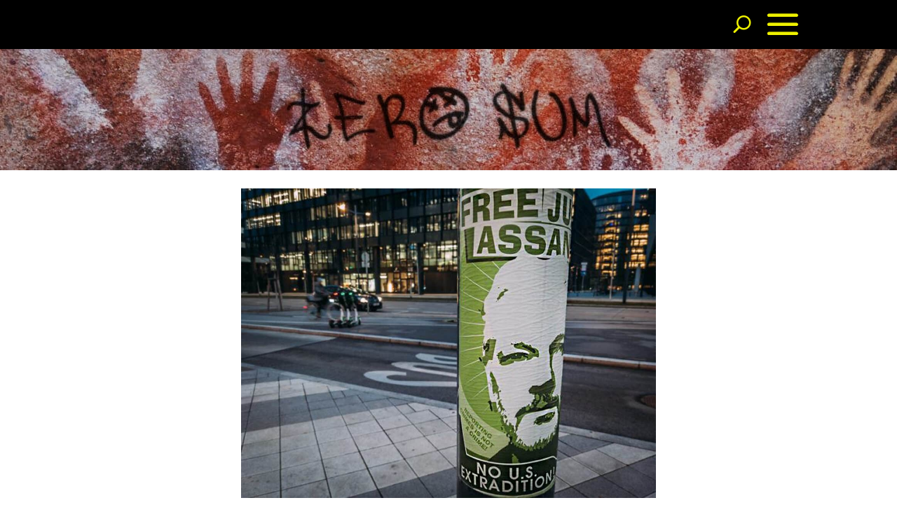

--- FILE ---
content_type: text/html; charset=UTF-8
request_url: https://zero-sum.org/environmentalists-owe-an-enormous-debt-to-julian-assange/
body_size: 34727
content:
<!DOCTYPE html>
<html lang="en-US">
<head>
	<meta charset="UTF-8" />
<meta http-equiv="X-UA-Compatible" content="IE=edge">
	<link rel="pingback" href="https://zero-sum.org/xmlrpc.php" />

	<script type="text/javascript">
		document.documentElement.className = 'js';
	</script>

	<link rel="preconnect" href="https://fonts.gstatic.com" crossorigin /><style id="et-divi-userfonts">@font-face { font-family: "Block Berthold Regular"; font-display: swap;  src: url("https://zero-sum.org/wp-content/uploads/et-fonts/Block-Berthold-Regular.ttf") format("truetype"); }</style><meta name='robots' content='index, follow, max-image-preview:large, max-snippet:-1, max-video-preview:-1' />

	<!-- This site is optimized with the Yoast SEO Premium plugin v26.8 (Yoast SEO v26.8) - https://yoast.com/product/yoast-seo-premium-wordpress/ -->
	<title>Environmentalists Owe an Enormous Debt to Julian Assange &#8226; Zero-Sum</title>
	<meta name="description" content="The cables provide a fascinating (and terrfying) glimpse into the seemingly mundane mechanisms of global imperialism." />
	<link rel="canonical" href="https://zero-sum.org/environmentalists-owe-an-enormous-debt-to-julian-assange/" />
	<meta property="og:locale" content="en_US" />
	<meta property="og:type" content="article" />
	<meta property="og:title" content="Environmentalists Owe an Enormous Debt to Julian Assange" />
	<meta property="og:description" content="The cables provide a fascinating (and terrfying) glimpse into the seemingly mundane mechanisms of global imperialism." />
	<meta property="og:url" content="https://zero-sum.org/environmentalists-owe-an-enormous-debt-to-julian-assange/" />
	<meta property="og:site_name" content="Zero-Sum" />
	<meta property="article:publisher" content="https://www.facebook.com/ignorethemall" />
	<meta property="article:published_time" content="2023-08-27T22:18:53+00:00" />
	<meta property="article:modified_time" content="2024-07-13T01:59:30+00:00" />
	<meta property="og:image" content="https://zero-sum.org/wp-content/uploads/2023/08/Free-assange.jpg" />
	<meta property="og:image:width" content="1200" />
	<meta property="og:image:height" content="898" />
	<meta property="og:image:type" content="image/jpeg" />
	<meta name="author" content="Dave Crow" />
	<meta name="twitter:card" content="summary_large_image" />
	<meta name="twitter:creator" content="@DeleteandCancel" />
	<meta name="twitter:site" content="@DeleteandCancel" />
	<meta name="twitter:label1" content="Written by" />
	<meta name="twitter:data1" content="Dave Crow" />
	<meta name="twitter:label2" content="Est. reading time" />
	<meta name="twitter:data2" content="8 minutes" />
	<script type="application/ld+json" class="yoast-schema-graph">{"@context":"https://schema.org","@graph":[{"@type":"Article","@id":"https://zero-sum.org/environmentalists-owe-an-enormous-debt-to-julian-assange/#article","isPartOf":{"@id":"https://zero-sum.org/environmentalists-owe-an-enormous-debt-to-julian-assange/"},"author":{"name":"Dave Crow","@id":"https://zero-sum.org/#/schema/person/01b766957ace80b9c2e3008745a02bfc"},"headline":"Environmentalists Owe an Enormous Debt to Julian Assange","datePublished":"2023-08-27T22:18:53+00:00","dateModified":"2024-07-13T01:59:30+00:00","mainEntityOfPage":{"@id":"https://zero-sum.org/environmentalists-owe-an-enormous-debt-to-julian-assange/"},"wordCount":3160,"commentCount":0,"publisher":{"@id":"https://zero-sum.org/#organization"},"image":{"@id":"https://zero-sum.org/environmentalists-owe-an-enormous-debt-to-julian-assange/#primaryimage"},"thumbnailUrl":"https://zero-sum.org/wp-content/uploads/2023/08/Free-assange.jpg","keywords":["Assange"],"articleSection":["Vaxxism"],"inLanguage":"en-US","potentialAction":[{"@type":"CommentAction","name":"Comment","target":["https://zero-sum.org/environmentalists-owe-an-enormous-debt-to-julian-assange/#respond"]}]},{"@type":"WebPage","@id":"https://zero-sum.org/environmentalists-owe-an-enormous-debt-to-julian-assange/","url":"https://zero-sum.org/environmentalists-owe-an-enormous-debt-to-julian-assange/","name":"Environmentalists Owe an Enormous Debt to Julian Assange &#8226; Zero-Sum","isPartOf":{"@id":"https://zero-sum.org/#website"},"primaryImageOfPage":{"@id":"https://zero-sum.org/environmentalists-owe-an-enormous-debt-to-julian-assange/#primaryimage"},"image":{"@id":"https://zero-sum.org/environmentalists-owe-an-enormous-debt-to-julian-assange/#primaryimage"},"thumbnailUrl":"https://zero-sum.org/wp-content/uploads/2023/08/Free-assange.jpg","datePublished":"2023-08-27T22:18:53+00:00","dateModified":"2024-07-13T01:59:30+00:00","description":"The cables provide a fascinating (and terrfying) glimpse into the seemingly mundane mechanisms of global imperialism.","breadcrumb":{"@id":"https://zero-sum.org/environmentalists-owe-an-enormous-debt-to-julian-assange/#breadcrumb"},"inLanguage":"en-US","potentialAction":[{"@type":"ReadAction","target":["https://zero-sum.org/environmentalists-owe-an-enormous-debt-to-julian-assange/"]}]},{"@type":"ImageObject","inLanguage":"en-US","@id":"https://zero-sum.org/environmentalists-owe-an-enormous-debt-to-julian-assange/#primaryimage","url":"https://zero-sum.org/wp-content/uploads/2023/08/Free-assange.jpg","contentUrl":"https://zero-sum.org/wp-content/uploads/2023/08/Free-assange.jpg","width":1200,"height":898,"caption":"Photograph Source: Ivan Radic – CC BY 2.0"},{"@type":"BreadcrumbList","@id":"https://zero-sum.org/environmentalists-owe-an-enormous-debt-to-julian-assange/#breadcrumb","itemListElement":[{"@type":"ListItem","position":1,"name":"Home","item":"https://zero-sum.org/"},{"@type":"ListItem","position":2,"name":"Environmentalists Owe an Enormous Debt to Julian Assange"}]},{"@type":"WebSite","@id":"https://zero-sum.org/#website","url":"https://zero-sum.org/","name":"Zero-Sum","description":"The only thing that&#039;s left is you.","publisher":{"@id":"https://zero-sum.org/#organization"},"potentialAction":[{"@type":"SearchAction","target":{"@type":"EntryPoint","urlTemplate":"https://zero-sum.org/?s={search_term_string}"},"query-input":{"@type":"PropertyValueSpecification","valueRequired":true,"valueName":"search_term_string"}}],"inLanguage":"en-US"},{"@type":"Organization","@id":"https://zero-sum.org/#organization","name":"Owner","url":"https://zero-sum.org/","logo":{"@type":"ImageObject","inLanguage":"en-US","@id":"https://zero-sum.org/#/schema/logo/image/","url":"https://zero-sum.org/wp-content/uploads/2021/06/cropped-zero-image-logo.jpg","contentUrl":"https://zero-sum.org/wp-content/uploads/2021/06/cropped-zero-image-logo.jpg","width":512,"height":512,"caption":"Owner"},"image":{"@id":"https://zero-sum.org/#/schema/logo/image/"},"sameAs":["https://www.facebook.com/ignorethemall","https://x.com/DeleteandCancel"]},{"@type":"Person","@id":"https://zero-sum.org/#/schema/person/01b766957ace80b9c2e3008745a02bfc","name":"Dave Crow","image":{"@type":"ImageObject","inLanguage":"en-US","@id":"https://zero-sum.org/#/schema/person/image/","url":"https://secure.gravatar.com/avatar/7a5629e6a0e6b8da1f47fb6d2518cd699b8aa0cede2a9097b7e75c13991103ae?s=96&d=identicon&r=r","contentUrl":"https://secure.gravatar.com/avatar/7a5629e6a0e6b8da1f47fb6d2518cd699b8aa0cede2a9097b7e75c13991103ae?s=96&d=identicon&r=r","caption":"Dave Crow"},"sameAs":["https://zero-sum.org"],"url":"https://zero-sum.org/author/quidprozero/"}]}</script>
	<!-- / Yoast SEO Premium plugin. -->


<link rel="alternate" type="application/rss+xml" title="Zero-Sum &raquo; Feed" href="https://zero-sum.org/feed/" />
<link rel="alternate" type="application/rss+xml" title="Zero-Sum &raquo; Comments Feed" href="https://zero-sum.org/comments/feed/" />
<link rel="alternate" type="application/rss+xml" title="Zero-Sum &raquo; Environmentalists Owe an Enormous Debt to Julian Assange Comments Feed" href="https://zero-sum.org/environmentalists-owe-an-enormous-debt-to-julian-assange/feed/" />
<link rel="alternate" title="oEmbed (JSON)" type="application/json+oembed" href="https://zero-sum.org/wp-json/oembed/1.0/embed?url=https%3A%2F%2Fzero-sum.org%2Fenvironmentalists-owe-an-enormous-debt-to-julian-assange%2F" />
<link rel="alternate" title="oEmbed (XML)" type="text/xml+oembed" href="https://zero-sum.org/wp-json/oembed/1.0/embed?url=https%3A%2F%2Fzero-sum.org%2Fenvironmentalists-owe-an-enormous-debt-to-julian-assange%2F&#038;format=xml" />
<meta content="Divi v.4.27.5" name="generator"/><link rel='stylesheet' id='SFMCss-css' href='https://zero-sum.org/wp-content/plugins/feedburner-alternative-and-rss-redirect/css/sfm_style.css?ver=6.9' type='text/css' media='all' />
<link rel='stylesheet' id='SFMCSS-css' href='https://zero-sum.org/wp-content/plugins/feedburner-alternative-and-rss-redirect/css/sfm_widgetStyle.css?ver=6.9' type='text/css' media='all' />
<link rel='stylesheet' id='woocommerce-layout-css' href='https://zero-sum.org/wp-content/plugins/woocommerce/assets/css/woocommerce-layout.css?ver=10.4.3' type='text/css' media='all' />
<link rel='stylesheet' id='woocommerce-smallscreen-css' href='https://zero-sum.org/wp-content/plugins/woocommerce/assets/css/woocommerce-smallscreen.css?ver=10.4.3' type='text/css' media='only screen and (max-width: 768px)' />
<link rel='stylesheet' id='woocommerce-general-css' href='https://zero-sum.org/wp-content/plugins/woocommerce/assets/css/woocommerce.css?ver=10.4.3' type='text/css' media='all' />
<style id='woocommerce-inline-inline-css' type='text/css'>
.woocommerce form .form-row .required { visibility: hidden; }
/*# sourceURL=woocommerce-inline-inline-css */
</style>
<link rel='stylesheet' id='crp-style-rounded-thumbs-css' href='https://zero-sum.org/wp-content/plugins/contextual-related-posts/css/rounded-thumbs.min.css?ver=4.1.0' type='text/css' media='all' />
<style id='crp-style-rounded-thumbs-inline-css' type='text/css'>

			.crp_related.crp-rounded-thumbs a {
				width: 250px;
                height: 175px;
				text-decoration: none;
			}
			.crp_related.crp-rounded-thumbs img {
				max-width: 250px;
				margin: auto;
			}
			.crp_related.crp-rounded-thumbs .crp_title {
				width: 100%;
			}
			
/*# sourceURL=crp-style-rounded-thumbs-inline-css */
</style>
<style id='divi-style-inline-inline-css' type='text/css'>
/*!
Theme Name: Divi
Theme URI: http://www.elegantthemes.com/gallery/divi/
Version: 4.27.5
Description: Smart. Flexible. Beautiful. Divi is the most powerful theme in our collection.
Author: Elegant Themes
Author URI: http://www.elegantthemes.com
License: GNU General Public License v2
License URI: http://www.gnu.org/licenses/gpl-2.0.html
*/

a,abbr,acronym,address,applet,b,big,blockquote,body,center,cite,code,dd,del,dfn,div,dl,dt,em,fieldset,font,form,h1,h2,h3,h4,h5,h6,html,i,iframe,img,ins,kbd,label,legend,li,object,ol,p,pre,q,s,samp,small,span,strike,strong,sub,sup,tt,u,ul,var{margin:0;padding:0;border:0;outline:0;font-size:100%;-ms-text-size-adjust:100%;-webkit-text-size-adjust:100%;vertical-align:baseline;background:transparent}body{line-height:1}ol,ul{list-style:none}blockquote,q{quotes:none}blockquote:after,blockquote:before,q:after,q:before{content:"";content:none}blockquote{margin:20px 0 30px;border-left:5px solid;padding-left:20px}:focus{outline:0}del{text-decoration:line-through}pre{overflow:auto;padding:10px}figure{margin:0}table{border-collapse:collapse;border-spacing:0}article,aside,footer,header,hgroup,nav,section{display:block}body{font-family:Open Sans,Arial,sans-serif;font-size:14px;color:#666;background-color:#fff;line-height:1.7em;font-weight:500;-webkit-font-smoothing:antialiased;-moz-osx-font-smoothing:grayscale}body.page-template-page-template-blank-php #page-container{padding-top:0!important}body.et_cover_background{background-size:cover!important;background-position:top!important;background-repeat:no-repeat!important;background-attachment:fixed}a{color:#2ea3f2}a,a:hover{text-decoration:none}p{padding-bottom:1em}p:not(.has-background):last-of-type{padding-bottom:0}p.et_normal_padding{padding-bottom:1em}strong{font-weight:700}cite,em,i{font-style:italic}code,pre{font-family:Courier New,monospace;margin-bottom:10px}ins{text-decoration:none}sub,sup{height:0;line-height:1;position:relative;vertical-align:baseline}sup{bottom:.8em}sub{top:.3em}dl{margin:0 0 1.5em}dl dt{font-weight:700}dd{margin-left:1.5em}blockquote p{padding-bottom:0}embed,iframe,object,video{max-width:100%}h1,h2,h3,h4,h5,h6{color:#333;padding-bottom:10px;line-height:1em;font-weight:500}h1 a,h2 a,h3 a,h4 a,h5 a,h6 a{color:inherit}h1{font-size:30px}h2{font-size:26px}h3{font-size:22px}h4{font-size:18px}h5{font-size:16px}h6{font-size:14px}input{-webkit-appearance:none}input[type=checkbox]{-webkit-appearance:checkbox}input[type=radio]{-webkit-appearance:radio}input.text,input.title,input[type=email],input[type=password],input[type=tel],input[type=text],select,textarea{background-color:#fff;border:1px solid #bbb;padding:2px;color:#4e4e4e}input.text:focus,input.title:focus,input[type=text]:focus,select:focus,textarea:focus{border-color:#2d3940;color:#3e3e3e}input.text,input.title,input[type=text],select,textarea{margin:0}textarea{padding:4px}button,input,select,textarea{font-family:inherit}img{max-width:100%;height:auto}.clear{clear:both}br.clear{margin:0;padding:0}.pagination{clear:both}#et_search_icon:hover,.et-social-icon a:hover,.et_password_protected_form .et_submit_button,.form-submit .et_pb_buttontton.alt.disabled,.nav-single a,.posted_in a{color:#2ea3f2}.et-search-form,blockquote{border-color:#2ea3f2}#main-content{background-color:#fff}.container{width:80%;max-width:1080px;margin:auto;position:relative}body:not(.et-tb) #main-content .container,body:not(.et-tb-has-header) #main-content .container{padding-top:58px}.et_full_width_page #main-content .container:before{display:none}.main_title{margin-bottom:20px}.et_password_protected_form .et_submit_button:hover,.form-submit .et_pb_button:hover{background:rgba(0,0,0,.05)}.et_button_icon_visible .et_pb_button{padding-right:2em;padding-left:.7em}.et_button_icon_visible .et_pb_button:after{opacity:1;margin-left:0}.et_button_left .et_pb_button:hover:after{left:.15em}.et_button_left .et_pb_button:after{margin-left:0;left:1em}.et_button_icon_visible.et_button_left .et_pb_button,.et_button_left .et_pb_button:hover,.et_button_left .et_pb_module .et_pb_button:hover{padding-left:2em;padding-right:.7em}.et_button_icon_visible.et_button_left .et_pb_button:after,.et_button_left .et_pb_button:hover:after{left:.15em}.et_password_protected_form .et_submit_button:hover,.form-submit .et_pb_button:hover{padding:.3em 1em}.et_button_no_icon .et_pb_button:after{display:none}.et_button_no_icon.et_button_icon_visible.et_button_left .et_pb_button,.et_button_no_icon.et_button_left .et_pb_button:hover,.et_button_no_icon .et_pb_button,.et_button_no_icon .et_pb_button:hover{padding:.3em 1em!important}.et_button_custom_icon .et_pb_button:after{line-height:1.7em}.et_button_custom_icon.et_button_icon_visible .et_pb_button:after,.et_button_custom_icon .et_pb_button:hover:after{margin-left:.3em}#left-area .post_format-post-format-gallery .wp-block-gallery:first-of-type{padding:0;margin-bottom:-16px}.entry-content table:not(.variations){border:1px solid #eee;margin:0 0 15px;text-align:left;width:100%}.entry-content thead th,.entry-content tr th{color:#555;font-weight:700;padding:9px 24px}.entry-content tr td{border-top:1px solid #eee;padding:6px 24px}#left-area ul,.entry-content ul,.et-l--body ul,.et-l--footer ul,.et-l--header ul{list-style-type:disc;padding:0 0 23px 1em;line-height:26px}#left-area ol,.entry-content ol,.et-l--body ol,.et-l--footer ol,.et-l--header ol{list-style-type:decimal;list-style-position:inside;padding:0 0 23px;line-height:26px}#left-area ul li ul,.entry-content ul li ol{padding:2px 0 2px 20px}#left-area ol li ul,.entry-content ol li ol,.et-l--body ol li ol,.et-l--footer ol li ol,.et-l--header ol li ol{padding:2px 0 2px 35px}#left-area ul.wp-block-gallery{display:-webkit-box;display:-ms-flexbox;display:flex;-ms-flex-wrap:wrap;flex-wrap:wrap;list-style-type:none;padding:0}#left-area ul.products{padding:0!important;line-height:1.7!important;list-style:none!important}.gallery-item a{display:block}.gallery-caption,.gallery-item a{width:90%}#wpadminbar{z-index:100001}#left-area .post-meta{font-size:14px;padding-bottom:15px}#left-area .post-meta a{text-decoration:none;color:#666}#left-area .et_featured_image{padding-bottom:7px}.single .post{padding-bottom:25px}body.single .et_audio_content{margin-bottom:-6px}.nav-single a{text-decoration:none;color:#2ea3f2;font-size:14px;font-weight:400}.nav-previous{float:left}.nav-next{float:right}.et_password_protected_form p input{background-color:#eee;border:none!important;width:100%!important;border-radius:0!important;font-size:14px;color:#999!important;padding:16px!important;-webkit-box-sizing:border-box;box-sizing:border-box}.et_password_protected_form label{display:none}.et_password_protected_form .et_submit_button{font-family:inherit;display:block;float:right;margin:8px auto 0;cursor:pointer}.post-password-required p.nocomments.container{max-width:100%}.post-password-required p.nocomments.container:before{display:none}.aligncenter,div.post .new-post .aligncenter{display:block;margin-left:auto;margin-right:auto}.wp-caption{border:1px solid #ddd;text-align:center;background-color:#f3f3f3;margin-bottom:10px;max-width:96%;padding:8px}.wp-caption.alignleft{margin:0 30px 20px 0}.wp-caption.alignright{margin:0 0 20px 30px}.wp-caption img{margin:0;padding:0;border:0}.wp-caption p.wp-caption-text{font-size:12px;padding:0 4px 5px;margin:0}.alignright{float:right}.alignleft{float:left}img.alignleft{display:inline;float:left;margin-right:15px}img.alignright{display:inline;float:right;margin-left:15px}.page.et_pb_pagebuilder_layout #main-content{background-color:transparent}body #main-content .et_builder_inner_content>h1,body #main-content .et_builder_inner_content>h2,body #main-content .et_builder_inner_content>h3,body #main-content .et_builder_inner_content>h4,body #main-content .et_builder_inner_content>h5,body #main-content .et_builder_inner_content>h6{line-height:1.4em}body #main-content .et_builder_inner_content>p{line-height:1.7em}.wp-block-pullquote{margin:20px 0 30px}.wp-block-pullquote.has-background blockquote{border-left:none}.wp-block-group.has-background{padding:1.5em 1.5em .5em}@media (min-width:981px){#left-area{width:79.125%;padding-bottom:23px}#main-content .container:before{content:"";position:absolute;top:0;height:100%;width:1px;background-color:#e2e2e2}.et_full_width_page #left-area,.et_no_sidebar #left-area{float:none;width:100%!important}.et_full_width_page #left-area{padding-bottom:0}.et_no_sidebar #main-content .container:before{display:none}}@media (max-width:980px){#page-container{padding-top:80px}.et-tb #page-container,.et-tb-has-header #page-container{padding-top:0!important}#left-area,#sidebar{width:100%!important}#main-content .container:before{display:none!important}.et_full_width_page .et_gallery_item:nth-child(4n+1){clear:none}}@media print{#page-container{padding-top:0!important}}#wp-admin-bar-et-use-visual-builder a:before{font-family:ETmodules!important;content:"\e625";font-size:30px!important;width:28px;margin-top:-3px;color:#974df3!important}#wp-admin-bar-et-use-visual-builder:hover a:before{color:#fff!important}#wp-admin-bar-et-use-visual-builder:hover a,#wp-admin-bar-et-use-visual-builder a:hover{transition:background-color .5s ease;-webkit-transition:background-color .5s ease;-moz-transition:background-color .5s ease;background-color:#7e3bd0!important;color:#fff!important}* html .clearfix,:first-child+html .clearfix{zoom:1}.iphone .et_pb_section_video_bg video::-webkit-media-controls-start-playback-button{display:none!important;-webkit-appearance:none}.et_mobile_device .et_pb_section_parallax .et_pb_parallax_css{background-attachment:scroll}.et-social-facebook a.icon:before{content:"\e093"}.et-social-twitter a.icon:before{content:"\e094"}.et-social-google-plus a.icon:before{content:"\e096"}.et-social-instagram a.icon:before{content:"\e09a"}.et-social-rss a.icon:before{content:"\e09e"}.ai1ec-single-event:after{content:" ";display:table;clear:both}.evcal_event_details .evcal_evdata_cell .eventon_details_shading_bot.eventon_details_shading_bot{z-index:3}.wp-block-divi-layout{margin-bottom:1em}*{-webkit-box-sizing:border-box;box-sizing:border-box}#et-info-email:before,#et-info-phone:before,#et_search_icon:before,.comment-reply-link:after,.et-cart-info span:before,.et-pb-arrow-next:before,.et-pb-arrow-prev:before,.et-social-icon a:before,.et_audio_container .mejs-playpause-button button:before,.et_audio_container .mejs-volume-button button:before,.et_overlay:before,.et_password_protected_form .et_submit_button:after,.et_pb_button:after,.et_pb_contact_reset:after,.et_pb_contact_submit:after,.et_pb_font_icon:before,.et_pb_newsletter_button:after,.et_pb_pricing_table_button:after,.et_pb_promo_button:after,.et_pb_testimonial:before,.et_pb_toggle_title:before,.form-submit .et_pb_button:after,.mobile_menu_bar:before,a.et_pb_more_button:after{font-family:ETmodules!important;speak:none;font-style:normal;font-weight:400;-webkit-font-feature-settings:normal;font-feature-settings:normal;font-variant:normal;text-transform:none;line-height:1;-webkit-font-smoothing:antialiased;-moz-osx-font-smoothing:grayscale;text-shadow:0 0;direction:ltr}.et-pb-icon,.et_pb_custom_button_icon.et_pb_button:after,.et_pb_login .et_pb_custom_button_icon.et_pb_button:after,.et_pb_woo_custom_button_icon .button.et_pb_custom_button_icon.et_pb_button:after,.et_pb_woo_custom_button_icon .button.et_pb_custom_button_icon.et_pb_button:hover:after{content:attr(data-icon)}.et-pb-icon{font-family:ETmodules;speak:none;font-weight:400;-webkit-font-feature-settings:normal;font-feature-settings:normal;font-variant:normal;text-transform:none;line-height:1;-webkit-font-smoothing:antialiased;font-size:96px;font-style:normal;display:inline-block;-webkit-box-sizing:border-box;box-sizing:border-box;direction:ltr}#et-ajax-saving{display:none;-webkit-transition:background .3s,-webkit-box-shadow .3s;transition:background .3s,-webkit-box-shadow .3s;transition:background .3s,box-shadow .3s;transition:background .3s,box-shadow .3s,-webkit-box-shadow .3s;-webkit-box-shadow:rgba(0,139,219,.247059) 0 0 60px;box-shadow:0 0 60px rgba(0,139,219,.247059);position:fixed;top:50%;left:50%;width:50px;height:50px;background:#fff;border-radius:50px;margin:-25px 0 0 -25px;z-index:999999;text-align:center}#et-ajax-saving img{margin:9px}.et-safe-mode-indicator,.et-safe-mode-indicator:focus,.et-safe-mode-indicator:hover{-webkit-box-shadow:0 5px 10px rgba(41,196,169,.15);box-shadow:0 5px 10px rgba(41,196,169,.15);background:#29c4a9;color:#fff;font-size:14px;font-weight:600;padding:12px;line-height:16px;border-radius:3px;position:fixed;bottom:30px;right:30px;z-index:999999;text-decoration:none;font-family:Open Sans,sans-serif;-webkit-font-smoothing:antialiased;-moz-osx-font-smoothing:grayscale}.et_pb_button{font-size:20px;font-weight:500;padding:.3em 1em;line-height:1.7em!important;background-color:transparent;background-size:cover;background-position:50%;background-repeat:no-repeat;border:2px solid;border-radius:3px;-webkit-transition-duration:.2s;transition-duration:.2s;-webkit-transition-property:all!important;transition-property:all!important}.et_pb_button,.et_pb_button_inner{position:relative}.et_pb_button:hover,.et_pb_module .et_pb_button:hover{border:2px solid transparent;padding:.3em 2em .3em .7em}.et_pb_button:hover{background-color:hsla(0,0%,100%,.2)}.et_pb_bg_layout_light.et_pb_button:hover,.et_pb_bg_layout_light .et_pb_button:hover{background-color:rgba(0,0,0,.05)}.et_pb_button:after,.et_pb_button:before{font-size:32px;line-height:1em;content:"\35";opacity:0;position:absolute;margin-left:-1em;-webkit-transition:all .2s;transition:all .2s;text-transform:none;-webkit-font-feature-settings:"kern" off;font-feature-settings:"kern" off;font-variant:none;font-style:normal;font-weight:400;text-shadow:none}.et_pb_button.et_hover_enabled:hover:after,.et_pb_button.et_pb_hovered:hover:after{-webkit-transition:none!important;transition:none!important}.et_pb_button:before{display:none}.et_pb_button:hover:after{opacity:1;margin-left:0}.et_pb_column_1_3 h1,.et_pb_column_1_4 h1,.et_pb_column_1_5 h1,.et_pb_column_1_6 h1,.et_pb_column_2_5 h1{font-size:26px}.et_pb_column_1_3 h2,.et_pb_column_1_4 h2,.et_pb_column_1_5 h2,.et_pb_column_1_6 h2,.et_pb_column_2_5 h2{font-size:23px}.et_pb_column_1_3 h3,.et_pb_column_1_4 h3,.et_pb_column_1_5 h3,.et_pb_column_1_6 h3,.et_pb_column_2_5 h3{font-size:20px}.et_pb_column_1_3 h4,.et_pb_column_1_4 h4,.et_pb_column_1_5 h4,.et_pb_column_1_6 h4,.et_pb_column_2_5 h4{font-size:18px}.et_pb_column_1_3 h5,.et_pb_column_1_4 h5,.et_pb_column_1_5 h5,.et_pb_column_1_6 h5,.et_pb_column_2_5 h5{font-size:16px}.et_pb_column_1_3 h6,.et_pb_column_1_4 h6,.et_pb_column_1_5 h6,.et_pb_column_1_6 h6,.et_pb_column_2_5 h6{font-size:15px}.et_pb_bg_layout_dark,.et_pb_bg_layout_dark h1,.et_pb_bg_layout_dark h2,.et_pb_bg_layout_dark h3,.et_pb_bg_layout_dark h4,.et_pb_bg_layout_dark h5,.et_pb_bg_layout_dark h6{color:#fff!important}.et_pb_module.et_pb_text_align_left{text-align:left}.et_pb_module.et_pb_text_align_center{text-align:center}.et_pb_module.et_pb_text_align_right{text-align:right}.et_pb_module.et_pb_text_align_justified{text-align:justify}.clearfix:after{visibility:hidden;display:block;font-size:0;content:" ";clear:both;height:0}.et_pb_bg_layout_light .et_pb_more_button{color:#2ea3f2}.et_builder_inner_content{position:relative;z-index:1}header .et_builder_inner_content{z-index:2}.et_pb_css_mix_blend_mode_passthrough{mix-blend-mode:unset!important}.et_pb_image_container{margin:-20px -20px 29px}.et_pb_module_inner{position:relative}.et_hover_enabled_preview{z-index:2}.et_hover_enabled:hover{position:relative;z-index:2}.et_pb_all_tabs,.et_pb_module,.et_pb_posts_nav a,.et_pb_tab,.et_pb_with_background{position:relative;background-size:cover;background-position:50%;background-repeat:no-repeat}.et_pb_background_mask,.et_pb_background_pattern{bottom:0;left:0;position:absolute;right:0;top:0}.et_pb_background_mask{background-size:calc(100% + 2px) calc(100% + 2px);background-repeat:no-repeat;background-position:50%;overflow:hidden}.et_pb_background_pattern{background-position:0 0;background-repeat:repeat}.et_pb_with_border{position:relative;border:0 solid #333}.post-password-required .et_pb_row{padding:0;width:100%}.post-password-required .et_password_protected_form{min-height:0}body.et_pb_pagebuilder_layout.et_pb_show_title .post-password-required .et_password_protected_form h1,body:not(.et_pb_pagebuilder_layout) .post-password-required .et_password_protected_form h1{display:none}.et_pb_no_bg{padding:0!important}.et_overlay.et_pb_inline_icon:before,.et_pb_inline_icon:before{content:attr(data-icon)}.et_pb_more_button{color:inherit;text-shadow:none;text-decoration:none;display:inline-block;margin-top:20px}.et_parallax_bg_wrap{overflow:hidden;position:absolute;top:0;right:0;bottom:0;left:0}.et_parallax_bg{background-repeat:no-repeat;background-position:top;background-size:cover;position:absolute;bottom:0;left:0;width:100%;height:100%;display:block}.et_parallax_bg.et_parallax_bg__hover,.et_parallax_bg.et_parallax_bg_phone,.et_parallax_bg.et_parallax_bg_tablet,.et_parallax_gradient.et_parallax_gradient__hover,.et_parallax_gradient.et_parallax_gradient_phone,.et_parallax_gradient.et_parallax_gradient_tablet,.et_pb_section_parallax_hover:hover .et_parallax_bg:not(.et_parallax_bg__hover),.et_pb_section_parallax_hover:hover .et_parallax_gradient:not(.et_parallax_gradient__hover){display:none}.et_pb_section_parallax_hover:hover .et_parallax_bg.et_parallax_bg__hover,.et_pb_section_parallax_hover:hover .et_parallax_gradient.et_parallax_gradient__hover{display:block}.et_parallax_gradient{bottom:0;display:block;left:0;position:absolute;right:0;top:0}.et_pb_module.et_pb_section_parallax,.et_pb_posts_nav a.et_pb_section_parallax,.et_pb_tab.et_pb_section_parallax{position:relative}.et_pb_section_parallax .et_pb_parallax_css,.et_pb_slides .et_parallax_bg.et_pb_parallax_css{background-attachment:fixed}body.et-bfb .et_pb_section_parallax .et_pb_parallax_css,body.et-bfb .et_pb_slides .et_parallax_bg.et_pb_parallax_css{background-attachment:scroll;bottom:auto}.et_pb_section_parallax.et_pb_column .et_pb_module,.et_pb_section_parallax.et_pb_row .et_pb_column,.et_pb_section_parallax.et_pb_row .et_pb_module{z-index:9;position:relative}.et_pb_more_button:hover:after{opacity:1;margin-left:0}.et_pb_preload .et_pb_section_video_bg,.et_pb_preload>div{visibility:hidden}.et_pb_preload,.et_pb_section.et_pb_section_video.et_pb_preload{position:relative;background:#464646!important}.et_pb_preload:before{content:"";position:absolute;top:50%;left:50%;background:url(https://zero-sum.org/wp-content/themes/Divi/includes/builder/styles/images/preloader.gif) no-repeat;border-radius:32px;width:32px;height:32px;margin:-16px 0 0 -16px}.box-shadow-overlay{position:absolute;top:0;left:0;width:100%;height:100%;z-index:10;pointer-events:none}.et_pb_section>.box-shadow-overlay~.et_pb_row{z-index:11}body.safari .section_has_divider{will-change:transform}.et_pb_row>.box-shadow-overlay{z-index:8}.has-box-shadow-overlay{position:relative}.et_clickable{cursor:pointer}.screen-reader-text{border:0;clip:rect(1px,1px,1px,1px);-webkit-clip-path:inset(50%);clip-path:inset(50%);height:1px;margin:-1px;overflow:hidden;padding:0;position:absolute!important;width:1px;word-wrap:normal!important}.et_multi_view_hidden,.et_multi_view_hidden_image{display:none!important}@keyframes multi-view-image-fade{0%{opacity:0}10%{opacity:.1}20%{opacity:.2}30%{opacity:.3}40%{opacity:.4}50%{opacity:.5}60%{opacity:.6}70%{opacity:.7}80%{opacity:.8}90%{opacity:.9}to{opacity:1}}.et_multi_view_image__loading{visibility:hidden}.et_multi_view_image__loaded{-webkit-animation:multi-view-image-fade .5s;animation:multi-view-image-fade .5s}#et-pb-motion-effects-offset-tracker{visibility:hidden!important;opacity:0;position:absolute;top:0;left:0}.et-pb-before-scroll-animation{opacity:0}header.et-l.et-l--header:after{clear:both;display:block;content:""}.et_pb_module{-webkit-animation-timing-function:linear;animation-timing-function:linear;-webkit-animation-duration:.2s;animation-duration:.2s}@-webkit-keyframes fadeBottom{0%{opacity:0;-webkit-transform:translateY(10%);transform:translateY(10%)}to{opacity:1;-webkit-transform:translateY(0);transform:translateY(0)}}@keyframes fadeBottom{0%{opacity:0;-webkit-transform:translateY(10%);transform:translateY(10%)}to{opacity:1;-webkit-transform:translateY(0);transform:translateY(0)}}@-webkit-keyframes fadeLeft{0%{opacity:0;-webkit-transform:translateX(-10%);transform:translateX(-10%)}to{opacity:1;-webkit-transform:translateX(0);transform:translateX(0)}}@keyframes fadeLeft{0%{opacity:0;-webkit-transform:translateX(-10%);transform:translateX(-10%)}to{opacity:1;-webkit-transform:translateX(0);transform:translateX(0)}}@-webkit-keyframes fadeRight{0%{opacity:0;-webkit-transform:translateX(10%);transform:translateX(10%)}to{opacity:1;-webkit-transform:translateX(0);transform:translateX(0)}}@keyframes fadeRight{0%{opacity:0;-webkit-transform:translateX(10%);transform:translateX(10%)}to{opacity:1;-webkit-transform:translateX(0);transform:translateX(0)}}@-webkit-keyframes fadeTop{0%{opacity:0;-webkit-transform:translateY(-10%);transform:translateY(-10%)}to{opacity:1;-webkit-transform:translateX(0);transform:translateX(0)}}@keyframes fadeTop{0%{opacity:0;-webkit-transform:translateY(-10%);transform:translateY(-10%)}to{opacity:1;-webkit-transform:translateX(0);transform:translateX(0)}}@-webkit-keyframes fadeIn{0%{opacity:0}to{opacity:1}}@keyframes fadeIn{0%{opacity:0}to{opacity:1}}.et-waypoint:not(.et_pb_counters){opacity:0}@media (min-width:981px){.et_pb_section.et_section_specialty div.et_pb_row .et_pb_column .et_pb_column .et_pb_module.et-last-child,.et_pb_section.et_section_specialty div.et_pb_row .et_pb_column .et_pb_column .et_pb_module:last-child,.et_pb_section.et_section_specialty div.et_pb_row .et_pb_column .et_pb_row_inner .et_pb_column .et_pb_module.et-last-child,.et_pb_section.et_section_specialty div.et_pb_row .et_pb_column .et_pb_row_inner .et_pb_column .et_pb_module:last-child,.et_pb_section div.et_pb_row .et_pb_column .et_pb_module.et-last-child,.et_pb_section div.et_pb_row .et_pb_column .et_pb_module:last-child{margin-bottom:0}}@media (max-width:980px){.et_overlay.et_pb_inline_icon_tablet:before,.et_pb_inline_icon_tablet:before{content:attr(data-icon-tablet)}.et_parallax_bg.et_parallax_bg_tablet_exist,.et_parallax_gradient.et_parallax_gradient_tablet_exist{display:none}.et_parallax_bg.et_parallax_bg_tablet,.et_parallax_gradient.et_parallax_gradient_tablet{display:block}.et_pb_column .et_pb_module{margin-bottom:30px}.et_pb_row .et_pb_column .et_pb_module.et-last-child,.et_pb_row .et_pb_column .et_pb_module:last-child,.et_section_specialty .et_pb_row .et_pb_column .et_pb_module.et-last-child,.et_section_specialty .et_pb_row .et_pb_column .et_pb_module:last-child{margin-bottom:0}.et_pb_more_button{display:inline-block!important}.et_pb_bg_layout_light_tablet.et_pb_button,.et_pb_bg_layout_light_tablet.et_pb_module.et_pb_button,.et_pb_bg_layout_light_tablet .et_pb_more_button{color:#2ea3f2}.et_pb_bg_layout_light_tablet .et_pb_forgot_password a{color:#666}.et_pb_bg_layout_light_tablet h1,.et_pb_bg_layout_light_tablet h2,.et_pb_bg_layout_light_tablet h3,.et_pb_bg_layout_light_tablet h4,.et_pb_bg_layout_light_tablet h5,.et_pb_bg_layout_light_tablet h6{color:#333!important}.et_pb_module .et_pb_bg_layout_light_tablet.et_pb_button{color:#2ea3f2!important}.et_pb_bg_layout_light_tablet{color:#666!important}.et_pb_bg_layout_dark_tablet,.et_pb_bg_layout_dark_tablet h1,.et_pb_bg_layout_dark_tablet h2,.et_pb_bg_layout_dark_tablet h3,.et_pb_bg_layout_dark_tablet h4,.et_pb_bg_layout_dark_tablet h5,.et_pb_bg_layout_dark_tablet h6{color:#fff!important}.et_pb_bg_layout_dark_tablet.et_pb_button,.et_pb_bg_layout_dark_tablet.et_pb_module.et_pb_button,.et_pb_bg_layout_dark_tablet .et_pb_more_button{color:inherit}.et_pb_bg_layout_dark_tablet .et_pb_forgot_password a{color:#fff}.et_pb_module.et_pb_text_align_left-tablet{text-align:left}.et_pb_module.et_pb_text_align_center-tablet{text-align:center}.et_pb_module.et_pb_text_align_right-tablet{text-align:right}.et_pb_module.et_pb_text_align_justified-tablet{text-align:justify}}@media (max-width:767px){.et_pb_more_button{display:inline-block!important}.et_overlay.et_pb_inline_icon_phone:before,.et_pb_inline_icon_phone:before{content:attr(data-icon-phone)}.et_parallax_bg.et_parallax_bg_phone_exist,.et_parallax_gradient.et_parallax_gradient_phone_exist{display:none}.et_parallax_bg.et_parallax_bg_phone,.et_parallax_gradient.et_parallax_gradient_phone{display:block}.et-hide-mobile{display:none!important}.et_pb_bg_layout_light_phone.et_pb_button,.et_pb_bg_layout_light_phone.et_pb_module.et_pb_button,.et_pb_bg_layout_light_phone .et_pb_more_button{color:#2ea3f2}.et_pb_bg_layout_light_phone .et_pb_forgot_password a{color:#666}.et_pb_bg_layout_light_phone h1,.et_pb_bg_layout_light_phone h2,.et_pb_bg_layout_light_phone h3,.et_pb_bg_layout_light_phone h4,.et_pb_bg_layout_light_phone h5,.et_pb_bg_layout_light_phone h6{color:#333!important}.et_pb_module .et_pb_bg_layout_light_phone.et_pb_button{color:#2ea3f2!important}.et_pb_bg_layout_light_phone{color:#666!important}.et_pb_bg_layout_dark_phone,.et_pb_bg_layout_dark_phone h1,.et_pb_bg_layout_dark_phone h2,.et_pb_bg_layout_dark_phone h3,.et_pb_bg_layout_dark_phone h4,.et_pb_bg_layout_dark_phone h5,.et_pb_bg_layout_dark_phone h6{color:#fff!important}.et_pb_bg_layout_dark_phone.et_pb_button,.et_pb_bg_layout_dark_phone.et_pb_module.et_pb_button,.et_pb_bg_layout_dark_phone .et_pb_more_button{color:inherit}.et_pb_module .et_pb_bg_layout_dark_phone.et_pb_button{color:#fff!important}.et_pb_bg_layout_dark_phone .et_pb_forgot_password a{color:#fff}.et_pb_module.et_pb_text_align_left-phone{text-align:left}.et_pb_module.et_pb_text_align_center-phone{text-align:center}.et_pb_module.et_pb_text_align_right-phone{text-align:right}.et_pb_module.et_pb_text_align_justified-phone{text-align:justify}}@media (max-width:479px){a.et_pb_more_button{display:block}}@media (min-width:768px) and (max-width:980px){[data-et-multi-view-load-tablet-hidden=true]:not(.et_multi_view_swapped){display:none!important}}@media (max-width:767px){[data-et-multi-view-load-phone-hidden=true]:not(.et_multi_view_swapped){display:none!important}}.et_pb_menu.et_pb_menu--style-inline_centered_logo .et_pb_menu__menu nav ul{-webkit-box-pack:center;-ms-flex-pack:center;justify-content:center}@-webkit-keyframes multi-view-image-fade{0%{-webkit-transform:scale(1);transform:scale(1);opacity:1}50%{-webkit-transform:scale(1.01);transform:scale(1.01);opacity:1}to{-webkit-transform:scale(1);transform:scale(1);opacity:1}}
/*# sourceURL=divi-style-inline-inline-css */
</style>
<link rel='stylesheet' id='divi-dynamic-css' href='https://zero-sum.org/wp-content/et-cache/37526/et-divi-dynamic-37526.css?ver=1769600329' type='text/css' media='all' />
<link rel='stylesheet' id='divi-social-sharing-buttons-styles-css' href='https://zero-sum.org/wp-content/plugins/divi-social-sharing-buttons/styles/style.min.css?ver=2.3.3' type='text/css' media='all' />
<link rel='stylesheet' id='wp-pagenavi-css' href='https://zero-sum.org/wp-content/plugins/wp-pagenavi/pagenavi-css.css?ver=2.70' type='text/css' media='all' />
<link rel='stylesheet' id='gforms_reset_css-css' href='https://zero-sum.org/wp-content/plugins/gravityforms/legacy/css/formreset.css?ver=2.9.26' type='text/css' media='all' />
<link rel='stylesheet' id='gforms_formsmain_css-css' href='https://zero-sum.org/wp-content/plugins/gravityforms/legacy/css/formsmain.css?ver=2.9.26' type='text/css' media='all' />
<link rel='stylesheet' id='gforms_ready_class_css-css' href='https://zero-sum.org/wp-content/plugins/gravityforms/legacy/css/readyclass.css?ver=2.9.26' type='text/css' media='all' />
<link rel='stylesheet' id='gforms_browsers_css-css' href='https://zero-sum.org/wp-content/plugins/gravityforms/legacy/css/browsers.css?ver=2.9.26' type='text/css' media='all' />
<script type="text/javascript" src="https://zero-sum.org/wp-includes/js/jquery/jquery.js?ver=3.7.1" id="jquery-core-js"></script>
<script type="text/javascript" src="https://zero-sum.org/wp-includes/js/jquery/jquery-migrate.js?ver=3.4.1" id="jquery-migrate-js"></script>
<script type="text/javascript" src="https://zero-sum.org/wp-content/plugins/woocommerce/assets/js/jquery-blockui/jquery.blockUI.js?ver=2.7.0-wc.10.4.3" id="wc-jquery-blockui-js" defer="defer" data-wp-strategy="defer"></script>
<script type="text/javascript" src="https://zero-sum.org/wp-content/plugins/woocommerce/assets/js/js-cookie/js.cookie.js?ver=2.1.4-wc.10.4.3" id="wc-js-cookie-js" defer="defer" data-wp-strategy="defer"></script>
<script type="text/javascript" id="woocommerce-js-extra">
/* <![CDATA[ */
var woocommerce_params = {"ajax_url":"/wp-admin/admin-ajax.php","wc_ajax_url":"/?wc-ajax=%%endpoint%%","i18n_password_show":"Show password","i18n_password_hide":"Hide password"};
//# sourceURL=woocommerce-js-extra
/* ]]> */
</script>
<script type="text/javascript" src="https://zero-sum.org/wp-content/plugins/woocommerce/assets/js/frontend/woocommerce.js?ver=10.4.3" id="woocommerce-js" defer="defer" data-wp-strategy="defer"></script>
<script type="text/javascript" id="WCPAY_ASSETS-js-extra">
/* <![CDATA[ */
var wcpayAssets = {"url":"https://zero-sum.org/wp-content/plugins/woocommerce-payments/dist/"};
//# sourceURL=WCPAY_ASSETS-js-extra
/* ]]> */
</script>
<link rel="https://api.w.org/" href="https://zero-sum.org/wp-json/" /><link rel="alternate" title="JSON" type="application/json" href="https://zero-sum.org/wp-json/wp/v2/posts/37526" /><link rel="EditURI" type="application/rsd+xml" title="RSD" href="https://zero-sum.org/xmlrpc.php?rsd" />
<meta name="generator" content="WordPress 6.9" />
<meta name="generator" content="WooCommerce 10.4.3" />
<link rel='shortlink' href='https://zero-sum.org/?p=37526' />
 <meta name="follow.[base64]" content="WMkAjZ5PaxpfLlyG9aFb"/><meta name="viewport" content="width=device-width, initial-scale=1.0, maximum-scale=1.0, user-scalable=0" />	<noscript><style>.woocommerce-product-gallery{ opacity: 1 !important; }</style></noscript>
	
<!-- BEGIN Clicky Analytics v2.2.4 Tracking - https://wordpress.org/plugins/clicky-analytics/ -->
<script type="text/javascript">
  var clicky_custom = clicky_custom || {};
  clicky_custom.outbound_pattern = ['/go/','/out/'];
</script>

<script async src="//static.getclicky.com/101362835.js"></script>

<!-- END Clicky Analytics v2.2.4 Tracking -->

<script type="text/javascript">
jQuery(document).ready(function() {
jQuery( "#comments #respond .comments-area #wpdcom" ).insertAfter( ".single .post-nav ");
});
</script>
<meta name="yandex-verification" content="1f7997354527f713">
<meta name="google-site-verification" content="SKtbaJ-webr-tgYn6qExRCioa2XWJaRsj5ofHVMgm0U">
<script src="https://www.nationalpriorities.org/cost-of/war/js/"></script><link rel="icon" href="https://zero-sum.org/wp-content/uploads/2021/06/cropped-zero-image-logo-32x32.jpg" sizes="32x32" />
<link rel="icon" href="https://zero-sum.org/wp-content/uploads/2021/06/cropped-zero-image-logo-192x192.jpg" sizes="192x192" />
<link rel="apple-touch-icon" href="https://zero-sum.org/wp-content/uploads/2021/06/cropped-zero-image-logo-180x180.jpg" />
<meta name="msapplication-TileImage" content="https://zero-sum.org/wp-content/uploads/2021/06/cropped-zero-image-logo-270x270.jpg" />
<style id="et-divi-customizer-global-cached-inline-styles">body,.et_pb_column_1_2 .et_quote_content blockquote cite,.et_pb_column_1_2 .et_link_content a.et_link_main_url,.et_pb_column_1_3 .et_quote_content blockquote cite,.et_pb_column_3_8 .et_quote_content blockquote cite,.et_pb_column_1_4 .et_quote_content blockquote cite,.et_pb_blog_grid .et_quote_content blockquote cite,.et_pb_column_1_3 .et_link_content a.et_link_main_url,.et_pb_column_3_8 .et_link_content a.et_link_main_url,.et_pb_column_1_4 .et_link_content a.et_link_main_url,.et_pb_blog_grid .et_link_content a.et_link_main_url,body .et_pb_bg_layout_light .et_pb_post p,body .et_pb_bg_layout_dark .et_pb_post p{font-size:16px}.et_pb_slide_content,.et_pb_best_value{font-size:18px}.woocommerce #respond input#submit,.woocommerce-page #respond input#submit,.woocommerce #content input.button,.woocommerce-page #content input.button,.woocommerce-message,.woocommerce-error,.woocommerce-info{background:#ac3412!important}#et_search_icon:hover,.mobile_menu_bar:before,.mobile_menu_bar:after,.et_toggle_slide_menu:after,.et-social-icon a:hover,.et_pb_sum,.et_pb_pricing li a,.et_pb_pricing_table_button,.et_overlay:before,.entry-summary p.price ins,.woocommerce div.product span.price,.woocommerce-page div.product span.price,.woocommerce #content div.product span.price,.woocommerce-page #content div.product span.price,.woocommerce div.product p.price,.woocommerce-page div.product p.price,.woocommerce #content div.product p.price,.woocommerce-page #content div.product p.price,.et_pb_member_social_links a:hover,.woocommerce .star-rating span:before,.woocommerce-page .star-rating span:before,.et_pb_widget li a:hover,.et_pb_filterable_portfolio .et_pb_portfolio_filters li a.active,.et_pb_filterable_portfolio .et_pb_portofolio_pagination ul li a.active,.et_pb_gallery .et_pb_gallery_pagination ul li a.active,.wp-pagenavi span.current,.wp-pagenavi a:hover,.nav-single a,.tagged_as a,.posted_in a{color:#ac3412}.et_pb_contact_submit,.et_password_protected_form .et_submit_button,.et_pb_bg_layout_light .et_pb_newsletter_button,.comment-reply-link,.form-submit .et_pb_button,.et_pb_bg_layout_light .et_pb_promo_button,.et_pb_bg_layout_light .et_pb_more_button,.woocommerce a.button.alt,.woocommerce-page a.button.alt,.woocommerce button.button.alt,.woocommerce button.button.alt.disabled,.woocommerce-page button.button.alt,.woocommerce-page button.button.alt.disabled,.woocommerce input.button.alt,.woocommerce-page input.button.alt,.woocommerce #respond input#submit.alt,.woocommerce-page #respond input#submit.alt,.woocommerce #content input.button.alt,.woocommerce-page #content input.button.alt,.woocommerce a.button,.woocommerce-page a.button,.woocommerce button.button,.woocommerce-page button.button,.woocommerce input.button,.woocommerce-page input.button,.et_pb_contact p input[type="checkbox"]:checked+label i:before,.et_pb_bg_layout_light.et_pb_module.et_pb_button{color:#ac3412}.footer-widget h4{color:#ac3412}.et-search-form,.nav li ul,.et_mobile_menu,.footer-widget li:before,.et_pb_pricing li:before,blockquote{border-color:#ac3412}.et_pb_counter_amount,.et_pb_featured_table .et_pb_pricing_heading,.et_quote_content,.et_link_content,.et_audio_content,.et_pb_post_slider.et_pb_bg_layout_dark,.et_slide_in_menu_container,.et_pb_contact p input[type="radio"]:checked+label i:before{background-color:#ac3412}.container,.et_pb_row,.et_pb_slider .et_pb_container,.et_pb_fullwidth_section .et_pb_title_container,.et_pb_fullwidth_section .et_pb_title_featured_container,.et_pb_fullwidth_header:not(.et_pb_fullscreen) .et_pb_fullwidth_header_container{max-width:1920px}.et_boxed_layout #page-container,.et_boxed_layout.et_non_fixed_nav.et_transparent_nav #page-container #top-header,.et_boxed_layout.et_non_fixed_nav.et_transparent_nav #page-container #main-header,.et_fixed_nav.et_boxed_layout #page-container #top-header,.et_fixed_nav.et_boxed_layout #page-container #main-header,.et_boxed_layout #page-container .container,.et_boxed_layout #page-container .et_pb_row{max-width:2080px}a{color:#0000ff}#main-header,#main-header .nav li ul,.et-search-form,#main-header .et_mobile_menu{background-color:#000000}.et_secondary_nav_enabled #page-container #top-header{background-color:#ac3412!important}#et-secondary-nav li ul{background-color:#ac3412}.et_header_style_centered .mobile_nav .select_page,.et_header_style_split .mobile_nav .select_page,.et_nav_text_color_light #top-menu>li>a,.et_nav_text_color_dark #top-menu>li>a,#top-menu a,.et_mobile_menu li a,.et_nav_text_color_light .et_mobile_menu li a,.et_nav_text_color_dark .et_mobile_menu li a,#et_search_icon:before,.et_search_form_container input,span.et_close_search_field:after,#et-top-navigation .et-cart-info{color:#edf000}.et_search_form_container input::-moz-placeholder{color:#edf000}.et_search_form_container input::-webkit-input-placeholder{color:#edf000}.et_search_form_container input:-ms-input-placeholder{color:#edf000}#top-menu li a{font-size:20px}body.et_vertical_nav .container.et_search_form_container .et-search-form input{font-size:20px!important}#top-menu li a,.et_search_form_container input{letter-spacing:2px}.et_search_form_container input::-moz-placeholder{letter-spacing:2px}.et_search_form_container input::-webkit-input-placeholder{letter-spacing:2px}.et_search_form_container input:-ms-input-placeholder{letter-spacing:2px}#top-menu li.current-menu-ancestor>a,#top-menu li.current-menu-item>a,#top-menu li.current_page_item>a{color:#e00b00}#main-footer .footer-widget h4,#main-footer .widget_block h1,#main-footer .widget_block h2,#main-footer .widget_block h3,#main-footer .widget_block h4,#main-footer .widget_block h5,#main-footer .widget_block h6{color:#ac3412}.footer-widget li:before{border-color:#ac3412}#footer-widgets .footer-widget li:before{top:10.6px}.bottom-nav,.bottom-nav a{font-size:10px}.et_slide_menu_top{display:none}@media only screen and (min-width:981px){.et_header_style_left #et-top-navigation,.et_header_style_split #et-top-navigation{padding:30px 0 0 0}.et_header_style_left #et-top-navigation nav>ul>li>a,.et_header_style_split #et-top-navigation nav>ul>li>a{padding-bottom:30px}.et_header_style_split .centered-inline-logo-wrap{width:60px;margin:-60px 0}.et_header_style_split .centered-inline-logo-wrap #logo{max-height:60px}.et_pb_svg_logo.et_header_style_split .centered-inline-logo-wrap #logo{height:60px}.et_header_style_centered #top-menu>li>a{padding-bottom:11px}.et_header_style_slide #et-top-navigation,.et_header_style_fullscreen #et-top-navigation{padding:21px 0 21px 0!important}.et_header_style_centered #main-header .logo_container{height:60px}#logo{max-height:60%}.et_pb_svg_logo #logo{height:60%}.et_header_style_centered.et_hide_primary_logo #main-header:not(.et-fixed-header) .logo_container,.et_header_style_centered.et_hide_fixed_logo #main-header.et-fixed-header .logo_container{height:10.8px}.et_fixed_nav #page-container .et-fixed-header#top-header{background-color:#ac3412!important}.et_fixed_nav #page-container .et-fixed-header#top-header #et-secondary-nav li ul{background-color:#ac3412}.et-fixed-header #top-menu a,.et-fixed-header #et_search_icon:before,.et-fixed-header #et_top_search .et-search-form input,.et-fixed-header .et_search_form_container input,.et-fixed-header .et_close_search_field:after,.et-fixed-header #et-top-navigation .et-cart-info{color:#edf000!important}.et-fixed-header .et_search_form_container input::-moz-placeholder{color:#edf000!important}.et-fixed-header .et_search_form_container input::-webkit-input-placeholder{color:#edf000!important}.et-fixed-header .et_search_form_container input:-ms-input-placeholder{color:#edf000!important}.et-fixed-header #top-menu li.current-menu-ancestor>a,.et-fixed-header #top-menu li.current-menu-item>a,.et-fixed-header #top-menu li.current_page_item>a{color:#e00b00!important}}@media only screen and (min-width:2400px){.et_pb_row{padding:48px 0}.et_pb_section{padding:96px 0}.single.et_pb_pagebuilder_layout.et_full_width_page .et_post_meta_wrapper{padding-top:144px}.et_pb_fullwidth_section{padding:0}}	body,input,textarea,select{font-family:'Merriweather',Georgia,"Times New Roman",serif}#main-header,#et-top-navigation{font-family:'Block Berthold Regular',Helvetica,Arial,Lucida,sans-serif}#npp-widget-war-total{font-family:'Merriweather',Georgia,"Times New Roman";font-weight:800!important;font-size:30px!important;color:#ac3412;padding-bottom:20px}.npp-widget-summary{font-family:'Merriweather',Georgia,"Times New Roman";font-size:20px;font-weight:700!important}h3.npp-widget-title{font-size:30px!important;font-family:futura;font-weight:800!important}.crp_related.crp-rounded-thumbs .crp_title{background:#ac3412}.et_pb_bg_layout_dark,.et_pb_bg_layout_dark h2{color:#000!important;align-content:left!important;font-size:20px!important;line-height:1.5em!important}.mailpoet-heading{padding-bottom:30px!important}.mailpoet_form .mailpoet_submit{white-space:normal;word-wrap:break-word;font-family:Block Berthold;letter-spacing:3px;color:#EDF000;background:#ac3214;font-size:24px}#main-header{display:none!important}h3#ship-to-different-address{font-weight:700}.woocommerce-page button.button:hover{color:#0004ff}a.button.wc-backward{display:none}div.woocommerce{text-align:left;text-shadow:none;font-family:'Merriweather',Georgia,"Times New Roman",serif!important;letter-spacing:0px}.woocommerce-privacy-policy-text{color:#000;font-size:18px}.wc_payment_method label{color:#555}.woocommerce form.checkout_coupon{color:#000}.woocommerce-form-login p{color:#000}.woocommerce table.shop_table td{color:#000}woocommerce form .form-row label,.woocommerce-page form .form-row label{display:block;color:#000}#content-area table th{padding:0 .587em}sub,sup{height:0;line-height:1;position:relative;vertical-align:baseline;font-size:60%}.formbox-editor fieldset{padding:0,0px!important}.et_mobile_menu li{color:#000000!important}#main-header{display:none}input.text-placeholder::-moz-placeholder{color:#7f7f7f!important}input.text-placeholder::-webkit-input-placeholder{color:#7f7f7f!important}a{font-weight:bold}.twitter-tweet{margin:auto}.footnote_container_prepare{display:block!important;padding-top:0px!important}.footnote_container_prepare>p>span:first-child{font-size:1.1em!important}.crp_related.crp-thumbs-grid .crp_title{color:#fff!important;padding:3px;font-size:1em;text-shadow:0.1em 0.1em 0.2em #000;background-color:#ac3214;-webkit-border-radius:0px;-moz-border-radius:0px;border-radius:0px}.mobile_menu_bar:before{color:#edf000!important;font-size:60px!important}.et_pb_fullwidth_menu .et_pb_menu__search-input{color:#edf000!important;font-family:Futura;font-weight:600;font-size:22px!important}#wpdcom .wpd-comment.wpd-reply .wpd-comment-text{font-size:16px}#wpdcom .wpd-comment-text{font-size:16px}#wpdcom .wpd-comment .wpd-reply-to a{text-decoration:none;opacity:1;color:#0000ff}.et_pb_menu__search-input placeholder{color:#edf000!important}#left-area ol{line-height:2em}.comment_postinfo{margin-bottom:8px;font-family:'Merriweather',Georgia,"Times New Roman",serif;font-size:17px!important}.et_pb_comments_0 .comment-content p{font-family:'Merriweather',Georgia,"Times New Roman",serif!important;font-weight:400;color:#000000!important;font-size:17px;line-height:2em}blockquote:before{content:"\201C";display:block;font-size:80px;font-weight:700;color:#999999!important;font-family:georgian;position:relative;;height:0;left:0px;margin-right:60px!important;top:10px;bottom:0px;height:0}blockquote p{font-style:italic;font-weight:400;margin-left:60px;font-size:24px}.et_pb_text ul{line-height:2em!important}.wsp-posts-list{font-family:Merriweather;font-weight:light;font-size:22px!important;line-height:2.0em!important}.wsp-category-title{font-family:futura;font-weight:700}.et_pb_post{margin-bottom:9.574%}.single .et_pb_post{margin-bottom:0px}.single .post{padding-bottom:0px}#main-footer{height:0!important;overflow:hidden}.et-dropcap{font-family:'Garamond',Georgia,"Times New Roman",serif!important;font-weight:400;font-size:150px!important;float:left;display:block;margin:-12px 10px 0 0!important;line-height:1em}.et_pb_fullwidth_menu_0 .et_pb_menu__icon.et_pb_menu__search-button{color:#EDF000;font-size:24px;font-weight:700}h4 a{color:#0004ff!important}h3 a{color:#0004ff!important}.et_pb_blog_0 .et_pb_post,.et_pb_blog_0 .et_pb_post .post-content a{color:#0004ff!important}.et_pb_title_featured_container img{width:100%;margin-bottom:10px}.gform_wrapper.gravity-theme .gfield_label{font-size:20px!important;font-family:Merriweather,Georgia Times New Roman;font-weight:500}.gform_wrapper .gfield_required{color:#c02b0a;display:inline-block;font-size:18px;padding-left:.125em}input#gform_submit_button_2{padding:0;background-color:#ac3214;width:100%;height:50px;font-family:Block Berthold Regular!important;font-size:22px!important;color:#edf000!important;letter-spacing:3px;border:none;margin:0 40px 0 0!important}label{font-size:16px}.wp-caption{border:none;text-align:left;background-color:#ffffff;margin-bottom:0px;max-width:100%;padding:0px}.wp-caption p.wp-caption-text{font-family:'Merriweather',Georgia,"Times New Roman",serif!important;font-size:18px;font-style:italic;Line-height:1.5em}@media all and (max-width:3000px){.et_mobile_menu li a{line-height:1em}}.et_pb_fullwidth_menu--without-logo .et_pb_menu__menu>nav{display:none!important}.et_mobile_nav_menu{display:block}.mobile_menu_bar:before{color:#edf000!important;font-size:70px!important}.et_mobile_menu{width:31%;margin-left:70%}.et_pb_fullwidth_section .et_pb_fullwidth_menu{position:inherit}h5{padding-top:40px!important;font-size:50px!important}.et_pb_section{padding:0px 0!important}.et_pb_menu .et_pb_row,.et_pb_fullwidth_menu .et_pb_row{min-height:60px!important}@media all and (max-width:980px) and (min-width:768px){.et_mobile_menu li a{line-height:.7em;font-size:18px!important}.mobile_menu_bar:before{color:#edf000!important;font-size:40px!important}h5{padding-top:100px!important;font-size:50px!important}.mobile_menu_bar:before{color:#edf000!important;font-size:40px!important}.et_mobile_menu{width:80%;margin-left:20%}}@media all and (max-width:767px) and (min-width:480px){.et_mobile_menu li a{line-height:.6em;font-size:17px!important}h5{padding-top:90px!important;font-size:35px!important}.et_pb_mobile_menu .mobile_menu1 ul li{line-height:.7em!important}.et_mobile_menu{width:80%;margin-left:20%}.mobile_menu_bar:before{color:#edf000;font-size:40px!important}.et_pb_section{padding:0px 0!important}.et_pb_menu .et_pb_row,.et_pb_fullwidth_menu .et_pb_row{min-height:40px!important}img.wp-image-2009{margin-bottom:15px}h5{padding-top:100px!important;font-size:35px!important}.mobile_menu_bar:before{color:#edf000!important;font-size:40px!important}}@media all and (max-width:479px){.et_mobile_menu li a{line-height:.5em;font-size:16px!important}.et_pb_menu .et_pb_row,.et_pb_fullwidth_menu .et_pb_row{min-height:20px!important}.et_pb_menu .et_mobile_menu,.et_pb_fullwidth_menu .et_mobile_menu{top:100%;padding:0%}.foogallery.fg-masonry .fg-item{margin:5px!important;width:100%}.et_pb_fullwidth_menu_0 .et_pb_menu__icon.et_pb_menu__search-button,.et_pb_fullwidth_menu_0 .et_pb_menu__icon.et_pb_menu__close-search-button{display:none!important}h5{padding-top:100px!important;font-size:35px!important}.mobile_menu_bar:before{color:#edf000!important;font-size:40px!important}img.wp-image-2009{margin-bottom:15px}page-id-1582 .et_pb_fullwidth_section .et_pb_fullwidth_menu{position:inherit!important}.et_mobile_menu{width:100%;margin-left:30%}.et_pb_section{padding:0px 0!important}h2.entry-title{font-size:22px!important;line-height:1.5em!important}.divioverlay-6179{display:none}.et_pb_section{position:initial!important}}@media all and (max-width:320px){.et_mobile_menu li a{line-height:.5em;font-size:15px!important}}</style><style id='global-styles-inline-css' type='text/css'>
:root{--wp--preset--aspect-ratio--square: 1;--wp--preset--aspect-ratio--4-3: 4/3;--wp--preset--aspect-ratio--3-4: 3/4;--wp--preset--aspect-ratio--3-2: 3/2;--wp--preset--aspect-ratio--2-3: 2/3;--wp--preset--aspect-ratio--16-9: 16/9;--wp--preset--aspect-ratio--9-16: 9/16;--wp--preset--color--black: #000000;--wp--preset--color--cyan-bluish-gray: #abb8c3;--wp--preset--color--white: #ffffff;--wp--preset--color--pale-pink: #f78da7;--wp--preset--color--vivid-red: #cf2e2e;--wp--preset--color--luminous-vivid-orange: #ff6900;--wp--preset--color--luminous-vivid-amber: #fcb900;--wp--preset--color--light-green-cyan: #7bdcb5;--wp--preset--color--vivid-green-cyan: #00d084;--wp--preset--color--pale-cyan-blue: #8ed1fc;--wp--preset--color--vivid-cyan-blue: #0693e3;--wp--preset--color--vivid-purple: #9b51e0;--wp--preset--gradient--vivid-cyan-blue-to-vivid-purple: linear-gradient(135deg,rgb(6,147,227) 0%,rgb(155,81,224) 100%);--wp--preset--gradient--light-green-cyan-to-vivid-green-cyan: linear-gradient(135deg,rgb(122,220,180) 0%,rgb(0,208,130) 100%);--wp--preset--gradient--luminous-vivid-amber-to-luminous-vivid-orange: linear-gradient(135deg,rgb(252,185,0) 0%,rgb(255,105,0) 100%);--wp--preset--gradient--luminous-vivid-orange-to-vivid-red: linear-gradient(135deg,rgb(255,105,0) 0%,rgb(207,46,46) 100%);--wp--preset--gradient--very-light-gray-to-cyan-bluish-gray: linear-gradient(135deg,rgb(238,238,238) 0%,rgb(169,184,195) 100%);--wp--preset--gradient--cool-to-warm-spectrum: linear-gradient(135deg,rgb(74,234,220) 0%,rgb(151,120,209) 20%,rgb(207,42,186) 40%,rgb(238,44,130) 60%,rgb(251,105,98) 80%,rgb(254,248,76) 100%);--wp--preset--gradient--blush-light-purple: linear-gradient(135deg,rgb(255,206,236) 0%,rgb(152,150,240) 100%);--wp--preset--gradient--blush-bordeaux: linear-gradient(135deg,rgb(254,205,165) 0%,rgb(254,45,45) 50%,rgb(107,0,62) 100%);--wp--preset--gradient--luminous-dusk: linear-gradient(135deg,rgb(255,203,112) 0%,rgb(199,81,192) 50%,rgb(65,88,208) 100%);--wp--preset--gradient--pale-ocean: linear-gradient(135deg,rgb(255,245,203) 0%,rgb(182,227,212) 50%,rgb(51,167,181) 100%);--wp--preset--gradient--electric-grass: linear-gradient(135deg,rgb(202,248,128) 0%,rgb(113,206,126) 100%);--wp--preset--gradient--midnight: linear-gradient(135deg,rgb(2,3,129) 0%,rgb(40,116,252) 100%);--wp--preset--font-size--small: 13px;--wp--preset--font-size--medium: 20px;--wp--preset--font-size--large: 36px;--wp--preset--font-size--x-large: 42px;--wp--preset--spacing--20: 0.44rem;--wp--preset--spacing--30: 0.67rem;--wp--preset--spacing--40: 1rem;--wp--preset--spacing--50: 1.5rem;--wp--preset--spacing--60: 2.25rem;--wp--preset--spacing--70: 3.38rem;--wp--preset--spacing--80: 5.06rem;--wp--preset--shadow--natural: 6px 6px 9px rgba(0, 0, 0, 0.2);--wp--preset--shadow--deep: 12px 12px 50px rgba(0, 0, 0, 0.4);--wp--preset--shadow--sharp: 6px 6px 0px rgba(0, 0, 0, 0.2);--wp--preset--shadow--outlined: 6px 6px 0px -3px rgb(255, 255, 255), 6px 6px rgb(0, 0, 0);--wp--preset--shadow--crisp: 6px 6px 0px rgb(0, 0, 0);}:root { --wp--style--global--content-size: 823px;--wp--style--global--wide-size: 1080px; }:where(body) { margin: 0; }.wp-site-blocks > .alignleft { float: left; margin-right: 2em; }.wp-site-blocks > .alignright { float: right; margin-left: 2em; }.wp-site-blocks > .aligncenter { justify-content: center; margin-left: auto; margin-right: auto; }:where(.is-layout-flex){gap: 0.5em;}:where(.is-layout-grid){gap: 0.5em;}.is-layout-flow > .alignleft{float: left;margin-inline-start: 0;margin-inline-end: 2em;}.is-layout-flow > .alignright{float: right;margin-inline-start: 2em;margin-inline-end: 0;}.is-layout-flow > .aligncenter{margin-left: auto !important;margin-right: auto !important;}.is-layout-constrained > .alignleft{float: left;margin-inline-start: 0;margin-inline-end: 2em;}.is-layout-constrained > .alignright{float: right;margin-inline-start: 2em;margin-inline-end: 0;}.is-layout-constrained > .aligncenter{margin-left: auto !important;margin-right: auto !important;}.is-layout-constrained > :where(:not(.alignleft):not(.alignright):not(.alignfull)){max-width: var(--wp--style--global--content-size);margin-left: auto !important;margin-right: auto !important;}.is-layout-constrained > .alignwide{max-width: var(--wp--style--global--wide-size);}body .is-layout-flex{display: flex;}.is-layout-flex{flex-wrap: wrap;align-items: center;}.is-layout-flex > :is(*, div){margin: 0;}body .is-layout-grid{display: grid;}.is-layout-grid > :is(*, div){margin: 0;}body{padding-top: 0px;padding-right: 0px;padding-bottom: 0px;padding-left: 0px;}:root :where(.wp-element-button, .wp-block-button__link){background-color: #32373c;border-width: 0;color: #fff;font-family: inherit;font-size: inherit;font-style: inherit;font-weight: inherit;letter-spacing: inherit;line-height: inherit;padding-top: calc(0.667em + 2px);padding-right: calc(1.333em + 2px);padding-bottom: calc(0.667em + 2px);padding-left: calc(1.333em + 2px);text-decoration: none;text-transform: inherit;}.has-black-color{color: var(--wp--preset--color--black) !important;}.has-cyan-bluish-gray-color{color: var(--wp--preset--color--cyan-bluish-gray) !important;}.has-white-color{color: var(--wp--preset--color--white) !important;}.has-pale-pink-color{color: var(--wp--preset--color--pale-pink) !important;}.has-vivid-red-color{color: var(--wp--preset--color--vivid-red) !important;}.has-luminous-vivid-orange-color{color: var(--wp--preset--color--luminous-vivid-orange) !important;}.has-luminous-vivid-amber-color{color: var(--wp--preset--color--luminous-vivid-amber) !important;}.has-light-green-cyan-color{color: var(--wp--preset--color--light-green-cyan) !important;}.has-vivid-green-cyan-color{color: var(--wp--preset--color--vivid-green-cyan) !important;}.has-pale-cyan-blue-color{color: var(--wp--preset--color--pale-cyan-blue) !important;}.has-vivid-cyan-blue-color{color: var(--wp--preset--color--vivid-cyan-blue) !important;}.has-vivid-purple-color{color: var(--wp--preset--color--vivid-purple) !important;}.has-black-background-color{background-color: var(--wp--preset--color--black) !important;}.has-cyan-bluish-gray-background-color{background-color: var(--wp--preset--color--cyan-bluish-gray) !important;}.has-white-background-color{background-color: var(--wp--preset--color--white) !important;}.has-pale-pink-background-color{background-color: var(--wp--preset--color--pale-pink) !important;}.has-vivid-red-background-color{background-color: var(--wp--preset--color--vivid-red) !important;}.has-luminous-vivid-orange-background-color{background-color: var(--wp--preset--color--luminous-vivid-orange) !important;}.has-luminous-vivid-amber-background-color{background-color: var(--wp--preset--color--luminous-vivid-amber) !important;}.has-light-green-cyan-background-color{background-color: var(--wp--preset--color--light-green-cyan) !important;}.has-vivid-green-cyan-background-color{background-color: var(--wp--preset--color--vivid-green-cyan) !important;}.has-pale-cyan-blue-background-color{background-color: var(--wp--preset--color--pale-cyan-blue) !important;}.has-vivid-cyan-blue-background-color{background-color: var(--wp--preset--color--vivid-cyan-blue) !important;}.has-vivid-purple-background-color{background-color: var(--wp--preset--color--vivid-purple) !important;}.has-black-border-color{border-color: var(--wp--preset--color--black) !important;}.has-cyan-bluish-gray-border-color{border-color: var(--wp--preset--color--cyan-bluish-gray) !important;}.has-white-border-color{border-color: var(--wp--preset--color--white) !important;}.has-pale-pink-border-color{border-color: var(--wp--preset--color--pale-pink) !important;}.has-vivid-red-border-color{border-color: var(--wp--preset--color--vivid-red) !important;}.has-luminous-vivid-orange-border-color{border-color: var(--wp--preset--color--luminous-vivid-orange) !important;}.has-luminous-vivid-amber-border-color{border-color: var(--wp--preset--color--luminous-vivid-amber) !important;}.has-light-green-cyan-border-color{border-color: var(--wp--preset--color--light-green-cyan) !important;}.has-vivid-green-cyan-border-color{border-color: var(--wp--preset--color--vivid-green-cyan) !important;}.has-pale-cyan-blue-border-color{border-color: var(--wp--preset--color--pale-cyan-blue) !important;}.has-vivid-cyan-blue-border-color{border-color: var(--wp--preset--color--vivid-cyan-blue) !important;}.has-vivid-purple-border-color{border-color: var(--wp--preset--color--vivid-purple) !important;}.has-vivid-cyan-blue-to-vivid-purple-gradient-background{background: var(--wp--preset--gradient--vivid-cyan-blue-to-vivid-purple) !important;}.has-light-green-cyan-to-vivid-green-cyan-gradient-background{background: var(--wp--preset--gradient--light-green-cyan-to-vivid-green-cyan) !important;}.has-luminous-vivid-amber-to-luminous-vivid-orange-gradient-background{background: var(--wp--preset--gradient--luminous-vivid-amber-to-luminous-vivid-orange) !important;}.has-luminous-vivid-orange-to-vivid-red-gradient-background{background: var(--wp--preset--gradient--luminous-vivid-orange-to-vivid-red) !important;}.has-very-light-gray-to-cyan-bluish-gray-gradient-background{background: var(--wp--preset--gradient--very-light-gray-to-cyan-bluish-gray) !important;}.has-cool-to-warm-spectrum-gradient-background{background: var(--wp--preset--gradient--cool-to-warm-spectrum) !important;}.has-blush-light-purple-gradient-background{background: var(--wp--preset--gradient--blush-light-purple) !important;}.has-blush-bordeaux-gradient-background{background: var(--wp--preset--gradient--blush-bordeaux) !important;}.has-luminous-dusk-gradient-background{background: var(--wp--preset--gradient--luminous-dusk) !important;}.has-pale-ocean-gradient-background{background: var(--wp--preset--gradient--pale-ocean) !important;}.has-electric-grass-gradient-background{background: var(--wp--preset--gradient--electric-grass) !important;}.has-midnight-gradient-background{background: var(--wp--preset--gradient--midnight) !important;}.has-small-font-size{font-size: var(--wp--preset--font-size--small) !important;}.has-medium-font-size{font-size: var(--wp--preset--font-size--medium) !important;}.has-large-font-size{font-size: var(--wp--preset--font-size--large) !important;}.has-x-large-font-size{font-size: var(--wp--preset--font-size--x-large) !important;}
/*# sourceURL=global-styles-inline-css */
</style>
<style id='core-block-supports-inline-css' type='text/css'>
/**
 * Core styles: block-supports
 */

/*# sourceURL=core-block-supports-inline-css */
</style>
<link rel='stylesheet' id='wc-stripe-blocks-checkout-style-css' href='https://zero-sum.org/wp-content/plugins/woocommerce-gateway-stripe/build/upe-blocks.css?ver=5149cca93b0373758856' type='text/css' media='all' />
<link rel='stylesheet' id='wc-blocks-style-css' href='https://zero-sum.org/wp-content/plugins/woocommerce/assets/client/blocks/wc-blocks.css?ver=1766488883' type='text/css' media='all' />
<link rel='stylesheet' id='mailpoet_public-css' href='https://zero-sum.org/wp-content/plugins/mailpoet/assets/dist/css/mailpoet-public.eb66e3ab.css?ver=6.9' type='text/css' media='all' />
<link rel='stylesheet' id='mailpoet_custom_fonts_0-css' href='https://fonts.googleapis.com/css?family=Abril+FatFace%3A400%2C400i%2C700%2C700i%7CAlegreya%3A400%2C400i%2C700%2C700i%7CAlegreya+Sans%3A400%2C400i%2C700%2C700i%7CAmatic+SC%3A400%2C400i%2C700%2C700i%7CAnonymous+Pro%3A400%2C400i%2C700%2C700i%7CArchitects+Daughter%3A400%2C400i%2C700%2C700i%7CArchivo%3A400%2C400i%2C700%2C700i%7CArchivo+Narrow%3A400%2C400i%2C700%2C700i%7CAsap%3A400%2C400i%2C700%2C700i%7CBarlow%3A400%2C400i%2C700%2C700i%7CBioRhyme%3A400%2C400i%2C700%2C700i%7CBonbon%3A400%2C400i%2C700%2C700i%7CCabin%3A400%2C400i%2C700%2C700i%7CCairo%3A400%2C400i%2C700%2C700i%7CCardo%3A400%2C400i%2C700%2C700i%7CChivo%3A400%2C400i%2C700%2C700i%7CConcert+One%3A400%2C400i%2C700%2C700i%7CCormorant%3A400%2C400i%2C700%2C700i%7CCrimson+Text%3A400%2C400i%2C700%2C700i%7CEczar%3A400%2C400i%2C700%2C700i%7CExo+2%3A400%2C400i%2C700%2C700i%7CFira+Sans%3A400%2C400i%2C700%2C700i%7CFjalla+One%3A400%2C400i%2C700%2C700i%7CFrank+Ruhl+Libre%3A400%2C400i%2C700%2C700i%7CGreat+Vibes%3A400%2C400i%2C700%2C700i&#038;ver=6.9' type='text/css' media='all' />
<link rel='stylesheet' id='mailpoet_custom_fonts_1-css' href='https://fonts.googleapis.com/css?family=Heebo%3A400%2C400i%2C700%2C700i%7CIBM+Plex%3A400%2C400i%2C700%2C700i%7CInconsolata%3A400%2C400i%2C700%2C700i%7CIndie+Flower%3A400%2C400i%2C700%2C700i%7CInknut+Antiqua%3A400%2C400i%2C700%2C700i%7CInter%3A400%2C400i%2C700%2C700i%7CKarla%3A400%2C400i%2C700%2C700i%7CLibre+Baskerville%3A400%2C400i%2C700%2C700i%7CLibre+Franklin%3A400%2C400i%2C700%2C700i%7CMontserrat%3A400%2C400i%2C700%2C700i%7CNeuton%3A400%2C400i%2C700%2C700i%7CNotable%3A400%2C400i%2C700%2C700i%7CNothing+You+Could+Do%3A400%2C400i%2C700%2C700i%7CNoto+Sans%3A400%2C400i%2C700%2C700i%7CNunito%3A400%2C400i%2C700%2C700i%7COld+Standard+TT%3A400%2C400i%2C700%2C700i%7COxygen%3A400%2C400i%2C700%2C700i%7CPacifico%3A400%2C400i%2C700%2C700i%7CPoppins%3A400%2C400i%2C700%2C700i%7CProza+Libre%3A400%2C400i%2C700%2C700i%7CPT+Sans%3A400%2C400i%2C700%2C700i%7CPT+Serif%3A400%2C400i%2C700%2C700i%7CRakkas%3A400%2C400i%2C700%2C700i%7CReenie+Beanie%3A400%2C400i%2C700%2C700i%7CRoboto+Slab%3A400%2C400i%2C700%2C700i&#038;ver=6.9' type='text/css' media='all' />
<link rel='stylesheet' id='mailpoet_custom_fonts_2-css' href='https://fonts.googleapis.com/css?family=Ropa+Sans%3A400%2C400i%2C700%2C700i%7CRubik%3A400%2C400i%2C700%2C700i%7CShadows+Into+Light%3A400%2C400i%2C700%2C700i%7CSpace+Mono%3A400%2C400i%2C700%2C700i%7CSpectral%3A400%2C400i%2C700%2C700i%7CSue+Ellen+Francisco%3A400%2C400i%2C700%2C700i%7CTitillium+Web%3A400%2C400i%2C700%2C700i%7CUbuntu%3A400%2C400i%2C700%2C700i%7CVarela%3A400%2C400i%2C700%2C700i%7CVollkorn%3A400%2C400i%2C700%2C700i%7CWork+Sans%3A400%2C400i%2C700%2C700i%7CYatra+One%3A400%2C400i%2C700%2C700i&#038;ver=6.9' type='text/css' media='all' />
<link rel='stylesheet' id='divi-overlays-animate-style-css' href='https://zero-sum.org/wp-content/plugins/divi-overlays/assets/css/animate.min.css?ver=4.1.1' type='text/css' media='all' />
<link rel='stylesheet' id='divi-overlays-customanimations-css' href='https://zero-sum.org/wp-content/plugins/divi-overlays/assets/css/custom_animations.css?ver=3.2.0' type='text/css' media='all' />
<link rel='stylesheet' id='divi-overlays-custom_style_css-css' href='https://zero-sum.org/wp-content/plugins/divi-overlays/assets/css/style.css?ver=3.2.0' type='text/css' media='all' />
<link rel='stylesheet' id='et-shortcodes-css-css' href='https://zero-sum.org/wp-content/themes/Divi/epanel/shortcodes/css/shortcodes-legacy.css?ver=4.27.5' type='text/css' media='all' />
<link rel='stylesheet' id='et-shortcodes-responsive-css-css' href='https://zero-sum.org/wp-content/themes/Divi/epanel/shortcodes/css/shortcodes_responsive.css?ver=4.27.5' type='text/css' media='all' />
<link rel='stylesheet' id='divi-social-sharing-buttons-maker-css' href='https://zero-sum.org/wp-content/plugins/divi-social-sharing-buttons/icons/icons.min.css?ver=2.3.3' type='text/css' media='all' />
<style id='wp-block-library-inline-css' type='text/css'>
:root{
  --wp-block-synced-color:#7a00df;
  --wp-block-synced-color--rgb:122, 0, 223;
  --wp-bound-block-color:var(--wp-block-synced-color);
  --wp-editor-canvas-background:#ddd;
  --wp-admin-theme-color:#007cba;
  --wp-admin-theme-color--rgb:0, 124, 186;
  --wp-admin-theme-color-darker-10:#006ba1;
  --wp-admin-theme-color-darker-10--rgb:0, 107, 160.5;
  --wp-admin-theme-color-darker-20:#005a87;
  --wp-admin-theme-color-darker-20--rgb:0, 90, 135;
  --wp-admin-border-width-focus:2px;
}
@media (min-resolution:192dpi){
  :root{
    --wp-admin-border-width-focus:1.5px;
  }
}
.wp-element-button{
  cursor:pointer;
}

:root .has-very-light-gray-background-color{
  background-color:#eee;
}
:root .has-very-dark-gray-background-color{
  background-color:#313131;
}
:root .has-very-light-gray-color{
  color:#eee;
}
:root .has-very-dark-gray-color{
  color:#313131;
}
:root .has-vivid-green-cyan-to-vivid-cyan-blue-gradient-background{
  background:linear-gradient(135deg, #00d084, #0693e3);
}
:root .has-purple-crush-gradient-background{
  background:linear-gradient(135deg, #34e2e4, #4721fb 50%, #ab1dfe);
}
:root .has-hazy-dawn-gradient-background{
  background:linear-gradient(135deg, #faaca8, #dad0ec);
}
:root .has-subdued-olive-gradient-background{
  background:linear-gradient(135deg, #fafae1, #67a671);
}
:root .has-atomic-cream-gradient-background{
  background:linear-gradient(135deg, #fdd79a, #004a59);
}
:root .has-nightshade-gradient-background{
  background:linear-gradient(135deg, #330968, #31cdcf);
}
:root .has-midnight-gradient-background{
  background:linear-gradient(135deg, #020381, #2874fc);
}
:root{
  --wp--preset--font-size--normal:16px;
  --wp--preset--font-size--huge:42px;
}

.has-regular-font-size{
  font-size:1em;
}

.has-larger-font-size{
  font-size:2.625em;
}

.has-normal-font-size{
  font-size:var(--wp--preset--font-size--normal);
}

.has-huge-font-size{
  font-size:var(--wp--preset--font-size--huge);
}

.has-text-align-center{
  text-align:center;
}

.has-text-align-left{
  text-align:left;
}

.has-text-align-right{
  text-align:right;
}

.has-fit-text{
  white-space:nowrap !important;
}

#end-resizable-editor-section{
  display:none;
}

.aligncenter{
  clear:both;
}

.items-justified-left{
  justify-content:flex-start;
}

.items-justified-center{
  justify-content:center;
}

.items-justified-right{
  justify-content:flex-end;
}

.items-justified-space-between{
  justify-content:space-between;
}

.screen-reader-text{
  border:0;
  clip-path:inset(50%);
  height:1px;
  margin:-1px;
  overflow:hidden;
  padding:0;
  position:absolute;
  width:1px;
  word-wrap:normal !important;
}

.screen-reader-text:focus{
  background-color:#ddd;
  clip-path:none;
  color:#444;
  display:block;
  font-size:1em;
  height:auto;
  left:5px;
  line-height:normal;
  padding:15px 23px 14px;
  text-decoration:none;
  top:5px;
  width:auto;
  z-index:100000;
}
html :where(.has-border-color){
  border-style:solid;
}

html :where([style*=border-top-color]){
  border-top-style:solid;
}

html :where([style*=border-right-color]){
  border-right-style:solid;
}

html :where([style*=border-bottom-color]){
  border-bottom-style:solid;
}

html :where([style*=border-left-color]){
  border-left-style:solid;
}

html :where([style*=border-width]){
  border-style:solid;
}

html :where([style*=border-top-width]){
  border-top-style:solid;
}

html :where([style*=border-right-width]){
  border-right-style:solid;
}

html :where([style*=border-bottom-width]){
  border-bottom-style:solid;
}

html :where([style*=border-left-width]){
  border-left-style:solid;
}
html :where(img[class*=wp-image-]){
  height:auto;
  max-width:100%;
}
:where(figure){
  margin:0 0 1em;
}

html :where(.is-position-sticky){
  --wp-admin--admin-bar--position-offset:var(--wp-admin--admin-bar--height, 0px);
}

@media screen and (max-width:600px){
  html :where(.is-position-sticky){
    --wp-admin--admin-bar--position-offset:0px;
  }
}
/*wp_block_styles_on_demand_placeholder:6979f54953586*/
/*# sourceURL=wp-block-library-inline-css */
</style>
</head>
<body class="wp-singular post-template-default single single-post postid-37526 single-format-standard wp-theme-Divi theme-Divi woocommerce-no-js et_pb_button_helper_class et_non_fixed_nav et_hide_nav et_hide_fixed_logo et_primary_nav_dropdown_animation_fade et_secondary_nav_dropdown_animation_fade et_header_style_fullscreen et_header_style_left et_pb_no_top_bar_fullscreen et_pb_footer_columns4 et_cover_background et_pb_gutter osx et_pb_gutters3 et_pb_pagebuilder_layout et_full_width_page et_divi_theme et-db">
<script class="divioverlays-globalresponsivevalues">var dov_globalresponsivevalues = { min_width:769, max_width:980, tablet_width:768, phone_width:400 };</script><script type="text/javascript">var overlays_with_css_trigger = {};</script><script type="text/javascript">var overlays_with_automatic_trigger = {'30128': '{"at_type":"overlay-exit","at_value":"overlay-exit","at_onceperload":"1"}','2051': '{"at_type":"0","at_value":"0","at_onceperload":"0"}',};</script><style id="divioverlay-styles"></style><div id="divioverlay-links"></div><div id="sidebar-overlay" class="hiddenMainContainer"><style class="divioverlay-design-styles">@media (min-width: 769px){#divi-overlay-container-30128 .post-content-animation > .et-boc {}#divi-overlay-container-30128 .overlay-entry-content > div {min-width:95% !important; width:95% !important; max-width:none !important; min-height:auto !important; height:auto !important; max-height:none !important; }#divi-overlay-container-30128 .overlay-entry-content {}}@media (max-width: 768px) and (min-width: 401px){#divi-overlay-container-30128 .post-content-animation > div {padding: 0 20px; }#divi-overlay-container-30128 .post-content-animation > .et-boc {position:relative !important; top:0 !important; left:0 !important; }#divi-overlay-container-30128 .overlay-entry-content > div {min-width:100% !important; width:100% !important; max-width:none !important; min-height:auto !important; height:auto !important; max-height:none !important; }#divi-overlay-container-30128 .overlay-entry-content {}}@media (max-width: 400px){#divi-overlay-container-30128 .post-content-animation > div {padding: 0 20px; }#divi-overlay-container-30128 .post-content-animation > .et-boc {position:relative !important; top:0 !important; left:0 !important; }#divi-overlay-container-30128 .overlay-entry-content > div {min-width:100% !important; width:100% !important; max-width:none !important; min-height:auto !important; height:auto !important; max-height:none !important; }#divi-overlay-container-30128 .overlay-entry-content {}}</style><style class="divioverlay-customclosebutton-styles">@media (min-width: 769px){.overlay-customclose-btn-30128 {}}@media (max-width: 768px) and (min-width: 401px){.overlay-customclose-btn-30128 {}}@media (max-width: 400px){.overlay-customclose-btn-30128 {}}</style>	<style class="divi-overlay-styles-30128"></style>
	<div id="divi-overlay-container-30128" class="overlay-container" aria-hidden="true">
	<div class="divioverlay-bg animate__animated"></div>
		<div id="overlay-30128" class="divioverlay" style="display:none;"
		data-bgcolor="rgba(255,255,255,0.01)" data-enablebgblur="0" data-preventscroll="0" data-enableesckey="1"	
		data-scrolltop="" data-cookie="0" data-enableajax="0" data-contentloaded="0" data-animationin="backInDown" data-animationout="backOutDown" data-animationspeedin="1" data-animationspeedout="1" aria-modal="true" role="dialog" aria-labelledby="overlay-labelledby-30128" aria-describedby="overlay-describedby-30128" data-pointoforigin="" data-pointoforigin_tablet="" data-pointoforigin_phone="" data-id="30128" data-closeclickingoutside="0">
			<span class="screen-reader-text" id="overlay-labelledby-30128">Dialog window</span>
			
						
						<div class="overlay-close-container" data-pointoforigin="top_right" data-pointoforigin_tablet="top_right" data-pointoforigin_phone="top_right">
				<a href="javascript:;" class="overlay-close overlay-customclose-btn-30128" aria-label="Close Overlay modal" title="Close dialog window" role="button"><span class=""><svg width="7" height="7" xmlns="http://www.w3.org/2000/svg" fill="currentColor" viewBox="0 0 7 7"><path d="m0.14,0.14a0.5,0.5 0 0 1 0.7,0l2.65,2.64l2.65,-2.64a0.5,0.5 0 0 1 0.7,0.7l-2.64,2.65l2.64,2.65a0.5,0.5 0 0 1 -0.7,0.7l-2.65,-2.64l-2.65,2.64a0.5,0.5 0 0 1 -0.7,-0.7l2.64,-2.65l-2.64,-2.65a0.5,0.5 0 0 1 0,-0.7z"></path></svg></span></a>
			</div>
						
			<div class="overlay-entry-content">
				<div id="overlay-describedby-30128">
				
					<div class="post-content-wrapper et-l">
					
						<div class="post-content-animation">
						
													
							<div class="entry-content">
							<div class="et-l">
			<div class="et_builder_inner_content et_pb_gutters3"><div class="et_pb_section et_pb_section_0-divioverlays_30128 et_section_regular" >
				
				
				
				
				
				
				<div class="et_pb_with_border et_pb_row et_pb_row_1-divioverlays_30128">
				<div class="et_pb_column et_pb_column_1_3 et_pb_column_2-divioverlays_30128  et_pb_css_mix_blend_mode_passthrough et_pb_column_empty">
				
				
				
				
				
			</div><div class="et_pb_column et_pb_column_1_3 et_pb_column_3-divioverlays_30128  et_pb_css_mix_blend_mode_passthrough">
				
				
				
				
				<div class="et_pb_with_border et_pb_module et_pb_text et_pb_text_4-divioverlays_30128  et_pb_text_align_left et_pb_bg_layout_light">
				
				
				
				
				<div class="et_pb_text_inner"><h3>Subscribe to Zero-Sum Pfear &amp; Loathing</h3></div>
			</div><div class="et_pb_with_border et_pb_module et_pb_image et_pb_image_5-divioverlays_30128">
				
				
				
				
				<span class="et_pb_image_wrap "><img fetchpriority="high" decoding="async" width="600" height="155" src="https://zero-sum.org/wp-content/uploads/2023/02/FlowerPower-for-signup.jpg" alt="" title="FlowerPower for signup" class="wp-image-30130" /></span>
			</div><div class="et_pb_with_border et_pb_module et_pb_code et_pb_code_6-divioverlays_30128">
				
				
				
				
				<div class="et_pb_code_inner">  
  
  <div class="
    mailpoet_form_popup_overlay
      "></div>
  <div
    id="mailpoet_form_4"
    class="
      mailpoet_form
      mailpoet_form_shortcode
      mailpoet_form_position_
      mailpoet_form_animation_
    "
      >

    <style type="text/css">
     #mailpoet_form_4 .mailpoet_form {  }
#mailpoet_form_4 .mailpoet_column_with_background { padding: 10px; }
#mailpoet_form_4 .mailpoet_form_column:not(:first-child) { margin-left: 20px; }
#mailpoet_form_4 .mailpoet_paragraph { line-height: 20px; margin-bottom: 20px; }
#mailpoet_form_4 .mailpoet_segment_label, #mailpoet_form_4 .mailpoet_text_label, #mailpoet_form_4 .mailpoet_textarea_label, #mailpoet_form_4 .mailpoet_select_label, #mailpoet_form_4 .mailpoet_radio_label, #mailpoet_form_4 .mailpoet_checkbox_label, #mailpoet_form_4 .mailpoet_list_label, #mailpoet_form_4 .mailpoet_date_label { display: block; font-weight: normal; }
#mailpoet_form_4 .mailpoet_text, #mailpoet_form_4 .mailpoet_textarea, #mailpoet_form_4 .mailpoet_select, #mailpoet_form_4 .mailpoet_date_month, #mailpoet_form_4 .mailpoet_date_day, #mailpoet_form_4 .mailpoet_date_year, #mailpoet_form_4 .mailpoet_date { display: block; }
#mailpoet_form_4 .mailpoet_text, #mailpoet_form_4 .mailpoet_textarea { width: 200px; }
#mailpoet_form_4 .mailpoet_checkbox {  }
#mailpoet_form_4 .mailpoet_submit {  }
#mailpoet_form_4 .mailpoet_divider {  }
#mailpoet_form_4 .mailpoet_message {  }
#mailpoet_form_4 .mailpoet_form_loading { width: 30px; text-align: center; line-height: normal; }
#mailpoet_form_4 .mailpoet_form_loading > span { width: 5px; height: 5px; background-color: #5b5b5b; }#mailpoet_form_4{border-radius: 0px;text-align: left;}#mailpoet_form_4 form.mailpoet_form {padding: 0px;}#mailpoet_form_4{width: 100%;}#mailpoet_form_4 .mailpoet_message {margin: 0; padding: 0 20px;}#mailpoet_form_4 .mailpoet_paragraph.last {margin-bottom: 0} @media (max-width: 500px) {#mailpoet_form_4 {background-image: none;}} @media (min-width: 500px) {#mailpoet_form_4 .last .mailpoet_paragraph:last-child {margin-bottom: 0}}  @media (max-width: 500px) {#mailpoet_form_4 .mailpoet_form_column:last-child .mailpoet_paragraph:last-child {margin-bottom: 0}} 
    </style>

    <form
      target="_self"
      method="post"
      action="https://zero-sum.org/wp-admin/admin-post.php?action=mailpoet_subscription_form"
      class="mailpoet_form mailpoet_form_form mailpoet_form_shortcode"
      novalidate
      data-delay=""
      data-exit-intent-enabled=""
      data-font-family=""
      data-cookie-expiration-time=""
    >
      <input type="hidden" name="data[form_id]" value="4" />
      <input type="hidden" name="token" value="2e32db1a8c" />
      <input type="hidden" name="api_version" value="v1" />
      <input type="hidden" name="endpoint" value="subscribers" />
      <input type="hidden" name="mailpoet_method" value="subscribe" />

      <label class="mailpoet_hp_email_label" style="display: none !important;">Please leave this field empty<input type="email" name="data[email]"/></label><div class="mailpoet_paragraph "><label for="form_first_name_4" class="mailpoet_text_label"  data-automation-id="form_first_name_label" >First name</label><input type="text" autocomplete="given-name" class="mailpoet_text" id="form_first_name_4" name="data[form_field_NzYyMGIyNGU2NDI5X2ZpcnN0X25hbWU=]" title="First name" value="" style="width:100%;box-sizing:border-box;padding:5px;margin: 0 auto 0 0;" data-automation-id="form_first_name" data-parsley-errors-container=".mailpoet_error_1p2uc" data-parsley-names='[&quot;Please specify a valid name.&quot;,&quot;Addresses in names are not permitted, please add your name instead.&quot;]'/><span class="mailpoet_error_1p2uc"></span></div>
<div class="mailpoet_paragraph "><label for="form_last_name_4" class="mailpoet_text_label"  data-automation-id="form_last_name_label" >Last name</label><input type="text" autocomplete="family-name" class="mailpoet_text" id="form_last_name_4" name="data[form_field_ZjUzZTRmMDNkZjk3X2xhc3RfbmFtZQ==]" title="Last name" value="" style="width:100%;box-sizing:border-box;padding:5px;margin: 0 auto 0 0;" data-automation-id="form_last_name" data-parsley-errors-container=".mailpoet_error_1locm" data-parsley-names='[&quot;Please specify a valid name.&quot;,&quot;Addresses in names are not permitted, please add your name instead.&quot;]'/><span class="mailpoet_error_1locm"></span></div>
<div class="mailpoet_paragraph "><label for="form_email_4" class="mailpoet_text_label"  data-automation-id="form_email_label" >Email Address <span class="mailpoet_required" aria-hidden="true">*</span></label><input type="email" autocomplete="email" class="mailpoet_text" id="form_email_4" name="data[form_field_NzAxMmIxMTkwOWU5X2VtYWls]" title="Email Address" value="" style="width:100%;box-sizing:border-box;padding:5px;margin: 0 auto 0 0;" data-automation-id="form_email" data-parsley-errors-container=".mailpoet_error_1cose" data-parsley-required="true" required aria-required="true" data-parsley-minlength="6" data-parsley-maxlength="150" data-parsley-type-message="This value should be a valid email." data-parsley-required-message="This field is required."/><span class="mailpoet_error_1cose"></span></div>
<div class="mailpoet_paragraph "><input type="submit" class="mailpoet_submit" value="Subscribe!" data-automation-id="subscribe-submit-button" style="width:100%;box-sizing:border-box;padding:5px;margin: 0 auto 0 0;border-color:transparent;" /><span class="mailpoet_form_loading"><span class="mailpoet_bounce1"></span><span class="mailpoet_bounce2"></span><span class="mailpoet_bounce3"></span></span></div>
<p class="mailpoet_form_paragraph " style="text-align: left"></p>

      <div class="mailpoet_message">
        <p class="mailpoet_validate_success"
                style="display:none;"
                >Success! Check your inbox or spam folder to confirm your subscription.
        </p>
        <p class="mailpoet_validate_error"
                style="display:none;"
                >        </p>
      </div>
    </form>

      </div>

  </div>
			</div>
			</div><div class="et_pb_column et_pb_column_1_3 et_pb_column_7-divioverlays_30128  et_pb_css_mix_blend_mode_passthrough et-last-child et_pb_column_empty">
				
				
				
				
				
			</div>
				
				
				
				
			</div>
				
				
			</div>		</div>
	</div>
								</div>
						</div>
					</div>
				</div>
			</div>
			
		</div>
	</div>
	</div>		<script type="text/javascript">
		var divioverlays_ajaxurl = "https://zero-sum.org/"
		, divioverlays_us = "d049f4f746"
		, divioverlays_loadingimg = "https://zero-sum.org/wp-content/plugins/divi-overlays/assets/img/divilife-loader.svg";
		</script>
			<div id="page-container">

	
					<div class="et_slide_in_menu_container">
							<span class="mobile_menu_bar et_toggle_fullscreen_menu"></span>
			
								<div class="et_slide_menu_top">

											<div class="et_pb_top_menu_inner">
								<a href="https://zero-sum.org/cart/" class="et-cart-info">
				<span>0 Items</span>
			</a>											<form role="search" method="get" class="et-search-form" action="https://zero-sum.org/">
					<input type="search" class="et-search-field" placeholder="Search &hellip;" value="" name="s" title="Search for:" />					<button type="submit" id="searchsubmit_header"></button>
				</form>
			
															</div>
				
				</div>
			
			<div class="et_pb_fullscreen_nav_container">
				
				<ul id="mobile_menu_slide" class="et_mobile_menu">

				<li id="menu-item-53899" class="menu-item menu-item-type-post_type menu-item-object-page menu-item-home menu-item-53899"><a href="https://zero-sum.org/">Home</a></li>
<li id="menu-item-53971" class="menu-item menu-item-type-post_type menu-item-object-page menu-item-53971"><a href="https://zero-sum.org/zero-sum-2/">Zero Sum</a></li>
<li id="menu-item-41032" class="menu-item menu-item-type-post_type menu-item-object-page menu-item-41032"><a href="https://zero-sum.org/pfear-store/">Pfear Store</a></li>
<li id="menu-item-53855" class="menu-item menu-item-type-post_type menu-item-object-page menu-item-53855"><a href="https://zero-sum.org/algorithmized/">Algorithmized</a></li>
<li id="menu-item-53859" class="menu-item menu-item-type-post_type menu-item-object-page menu-item-53859"><a href="https://zero-sum.org/safe-and-effective/">Safe and Effective</a></li>
<li id="menu-item-53884" class="menu-item menu-item-type-post_type menu-item-object-page menu-item-53884"><a href="https://zero-sum.org/what-they-said-what-they-meant/">What they said. What they meant.</a></li>
<li id="menu-item-53860" class="menu-item menu-item-type-post_type menu-item-object-page menu-item-53860"><a href="https://zero-sum.org/some-of-my-favorite-memes/">Some of My Favorite Memes</a></li>
<li id="menu-item-53898" class="menu-item menu-item-type-post_type menu-item-object-page menu-item-53898"><a href="https://zero-sum.org/anarchism-2/">Anarchism</a></li>
<li id="menu-item-53858" class="menu-item menu-item-type-post_type menu-item-object-page menu-item-53858"><a href="https://zero-sum.org/pfear-2/">Pfear</a></li>
<li id="menu-item-53967" class="menu-item menu-item-type-post_type menu-item-object-page menu-item-53967"><a href="https://zero-sum.org/censorship-2/">Censorship</a></li>
<li id="menu-item-53939" class="menu-item menu-item-type-post_type menu-item-object-page menu-item-53939"><a href="https://zero-sum.org/criminocracy-2/">Criminocracy</a></li>
<li id="menu-item-53857" class="menu-item menu-item-type-post_type menu-item-object-page menu-item-53857"><a href="https://zero-sum.org/liberals-2/">Liberals</a></li>
<li id="menu-item-53944" class="menu-item menu-item-type-post_type menu-item-object-page menu-item-53944"><a href="https://zero-sum.org/food-2/">Food</a></li>
<li id="menu-item-53901" class="menu-item menu-item-type-post_type menu-item-object-page menu-item-53901"><a href="https://zero-sum.org/health-2/">Health</a></li>
<li id="menu-item-53924" class="menu-item menu-item-type-post_type menu-item-object-page menu-item-53924"><a href="https://zero-sum.org/the-science-2/">The Science™</a></li>
<li id="menu-item-53935" class="menu-item menu-item-type-post_type menu-item-object-page menu-item-53935"><a href="https://zero-sum.org/vazxxism-2/">Vazxxism</a></li>
<li id="menu-item-53853" class="menu-item menu-item-type-post_type menu-item-object-page menu-item-53853"><a href="https://zero-sum.org/contact/">Contact us</a></li>

				</ul>
			</div>
		</div>
		
			<header id="main-header" data-height-onload="60">
			<div class="container clearfix et_menu_container">
							<div class="logo_container">
					<span class="logo_helper"></span>
					<a href="https://zero-sum.org/">
						<img src="https://zero-sum.org/wp-content/uploads/2021/06/zero-image-logo.jpg" width="512" height="512" alt="Zero-Sum" id="logo" data-height-percentage="60" />
					</a>
				</div>
							<div id="et-top-navigation" data-height="60" data-fixed-height="40">
					
					
											<span class="mobile_menu_bar et_pb_header_toggle et_toggle_fullscreen_menu"></span>
					
					
									</div> <!-- #et-top-navigation -->
			</div> <!-- .container -->
					</header> <!-- #main-header -->
			<div id="et-main-area">
	
<div id="main-content">
		<div class="container">
		<div id="content-area" class="clearfix">
			<div id="left-area">
											<article id="post-37526" class="et_pb_post post-37526 post type-post status-publish format-standard has-post-thumbnail hentry category-vaxxism tag-assange et_pb_no_comments_section">
					
					<div class="entry-content">
					<div class="et-l et-l--post">
			<div class="et_builder_inner_content et_pb_gutters3">
		<div class="et_pb_section et_pb_section_2 et_pb_sticky_module et_pb_fullwidth_section et_section_regular et_pb_section--with-menu" >
				
				
				
				
				
				
				<div class="et_pb_module et_pb_fullwidth_menu et_pb_fullwidth_menu_0 et_pb_bg_layout_light  et_pb_text_align_right et_dropdown_animation_fade et_pb_fullwidth_menu--without-logo et_pb_fullwidth_menu--style-left_aligned">
					
					
					
					
					<div class="et_pb_row clearfix">
						
						<div class="et_pb_menu__wrap">
							<div class="et_pb_menu__menu">
								<nav class="et-menu-nav fullwidth-menu-nav"><ul id="menu-store-menu-1" class="et-menu fullwidth-menu nav"><li class="et_pb_menu_page_id-home menu-item menu-item-type-post_type menu-item-object-page menu-item-home menu-item-53899"><a href="https://zero-sum.org/">Home</a></li>
<li class="et_pb_menu_page_id-2778 menu-item menu-item-type-post_type menu-item-object-page menu-item-53971"><a href="https://zero-sum.org/zero-sum-2/">Zero Sum</a></li>
<li class="et_pb_menu_page_id-39626 menu-item menu-item-type-post_type menu-item-object-page menu-item-41032"><a href="https://zero-sum.org/pfear-store/">Pfear Store</a></li>
<li class="et_pb_menu_page_id-357 menu-item menu-item-type-post_type menu-item-object-page menu-item-53855"><a href="https://zero-sum.org/algorithmized/">Algorithmized</a></li>
<li class="et_pb_menu_page_id-2612 menu-item menu-item-type-post_type menu-item-object-page menu-item-53859"><a href="https://zero-sum.org/safe-and-effective/">Safe and Effective</a></li>
<li class="et_pb_menu_page_id-34929 menu-item menu-item-type-post_type menu-item-object-page menu-item-53884"><a href="https://zero-sum.org/what-they-said-what-they-meant/">What they said. What they meant.</a></li>
<li class="et_pb_menu_page_id-44448 menu-item menu-item-type-post_type menu-item-object-page menu-item-53860"><a href="https://zero-sum.org/some-of-my-favorite-memes/">Some of My Favorite Memes</a></li>
<li class="et_pb_menu_page_id-53846 menu-item menu-item-type-post_type menu-item-object-page menu-item-53898"><a href="https://zero-sum.org/anarchism-2/">Anarchism</a></li>
<li class="et_pb_menu_page_id-1676 menu-item menu-item-type-post_type menu-item-object-page menu-item-53858"><a href="https://zero-sum.org/pfear-2/">Pfear</a></li>
<li class="et_pb_menu_page_id-53963 menu-item menu-item-type-post_type menu-item-object-page menu-item-53967"><a href="https://zero-sum.org/censorship-2/">Censorship</a></li>
<li class="et_pb_menu_page_id-53936 menu-item menu-item-type-post_type menu-item-object-page menu-item-53939"><a href="https://zero-sum.org/criminocracy-2/">Criminocracy</a></li>
<li class="et_pb_menu_page_id-2665 menu-item menu-item-type-post_type menu-item-object-page menu-item-53857"><a href="https://zero-sum.org/liberals-2/">Liberals</a></li>
<li class="et_pb_menu_page_id-53940 menu-item menu-item-type-post_type menu-item-object-page menu-item-53944"><a href="https://zero-sum.org/food-2/">Food</a></li>
<li class="et_pb_menu_page_id-53877 menu-item menu-item-type-post_type menu-item-object-page menu-item-53901"><a href="https://zero-sum.org/health-2/">Health</a></li>
<li class="et_pb_menu_page_id-53921 menu-item menu-item-type-post_type menu-item-object-page menu-item-53924"><a href="https://zero-sum.org/the-science-2/">The Science™</a></li>
<li class="et_pb_menu_page_id-53930 menu-item menu-item-type-post_type menu-item-object-page menu-item-53935"><a href="https://zero-sum.org/vazxxism-2/">Vazxxism</a></li>
<li class="et_pb_menu_page_id-1582 menu-item menu-item-type-post_type menu-item-object-page menu-item-53853"><a href="https://zero-sum.org/contact/">Contact us</a></li>
</ul></nav>
							</div>
							
							<button type="button" class="et_pb_menu__icon et_pb_menu__search-button"></button>
							<div class="et_mobile_nav_menu">
				<div class="mobile_nav closed">
					<span class="mobile_menu_bar"></span>
				</div>
			</div>
						</div>
						<div class="et_pb_menu__search-container et_pb_menu__search-container--disabled">
				<div class="et_pb_menu__search">
					<form role="search" method="get" class="et_pb_menu__search-form" action="https://zero-sum.org/">
						<input type="search" class="et_pb_menu__search-input" placeholder="Search &hellip;" name="s" title="Search for:" />
					</form>
					<button type="button" class="et_pb_menu__icon et_pb_menu__close-search-button"></button>
				</div>
			</div>
					</div>
				</div>
				
				
			</div><div class="et_pb_section et_pb_section_4 et_pb_fullwidth_section et_section_regular" >
				
				
				
				
				
				
				<div class="et_pb_module et_pb_fullwidth_image et_pb_fullwidth_image_0">
				
				
				
				
				<img loading="lazy" decoding="async" width="2500" height="340" src="https://zero-sum.org/wp-content/uploads/2024/08/zero-sum-header-8-11-24-1.jpg" alt="zero-sum" title="zero sum header -8-11-24" srcset="https://zero-sum.org/wp-content/uploads/2024/08/zero-sum-header-8-11-24-1.jpg 2500w, https://zero-sum.org/wp-content/uploads/2024/08/zero-sum-header-8-11-24-1-1280x174.jpg 1280w, https://zero-sum.org/wp-content/uploads/2024/08/zero-sum-header-8-11-24-1-980x133.jpg 980w, https://zero-sum.org/wp-content/uploads/2024/08/zero-sum-header-8-11-24-1-480x65.jpg 480w" sizes="(min-width: 0px) and (max-width: 480px) 480px, (min-width: 481px) and (max-width: 980px) 980px, (min-width: 981px) and (max-width: 1280px) 1280px, (min-width: 1281px) 2500px, 100vw" class="wp-image-49575" />
			
			</div>
				
				
			</div><div class="et_pb_section et_pb_section_5 et_section_regular" >
				
				
				
				
				
				
				<div class="et_pb_row et_pb_row_1">
				<div class="et_pb_column et_pb_column_1_5 et_pb_column_3  et_pb_css_mix_blend_mode_passthrough et_pb_column_empty">
				
				
				
				
				
			</div><div class="et_pb_column et_pb_column_3_5 et_pb_column_4  et_pb_css_mix_blend_mode_passthrough">
				
				
				
				
				<div class="et_pb_module et_pb_text et_pb_text_1  et_pb_text_align_left et_pb_bg_layout_light">
				
				
				
				
				<div class="et_pb_text_inner"><div id="attachment_37530" style="width: 1090px" class="wp-caption aligncenter"><img loading="lazy" decoding="async" aria-describedby="caption-attachment-37530" class="wp-image-37530 size-medium" src="https://zero-sum.org/wp-content/uploads/2023/08/Free-assange-1080x808.jpg" alt="Assange" width="1080" height="808" srcset="https://zero-sum.org/wp-content/uploads/2023/08/Free-assange-1080x808.jpg 1080w, https://zero-sum.org/wp-content/uploads/2023/08/Free-assange-980x733.jpg 980w, https://zero-sum.org/wp-content/uploads/2023/08/Free-assange-480x359.jpg 480w" sizes="(min-width: 0px) and (max-width: 480px) 480px, (min-width: 481px) and (max-width: 980px) 980px, (min-width: 981px) 1080px, 100vw" /><p id="caption-attachment-37530" class="wp-caption-text">Photograph Source: Ivan Radic – CC BY 2.0</p></div></p>
<h2 class="headline"><a href="https://www.counterpunch.org/2023/08/23/environmentalists-owe-an-enormous-debt-to-julian-assange/" rel="bookmark">Environmentalists Owe an Enormous Debt to Julian Assange</a></h2>
<p><span class="post_author_intro">by</span> <span class="post_author"><a href="https://www.counterpunch.org/author/spu5u3ethudezuf/" rel="nofollow">Mitchel Cohen </a>| Aug 23, 2023</span></p>
<p><span class='et-dropcap'>E</span>nvironmentalists throughout the world owe an enormous debt of gratitude to political prisoner Julian Assange, the founder and publisher of Wikileaks — and most of them don’t know it.</p>
<p>It wasn’t only secret recordings pertaining to war and crimes-against-humanity that Wikileaks published, based on the heroic work of Chelsea Manning who downloaded thousands of secret US military files. A slew of cables Assange published revealed massive U.S. government attempts on behalf of Monsanto to coerce governments to allow foreign corporate land ownership, and with it genetically engineered agriculture throughout the world, and to squelch opposition to GMOs, breaking down existing laws prohibiting the genetic engineering of agriculture.</p>
<p>The cables revealed U.S. officials applying financial, diplomatic, and frequently military pressure on behalf of Monsanto and other biotech corporations.</p>
<p>These cables were followed by revelations that U.S., the World Bank and IMF loans “opened up Ukraine to major corporate inroads,” writes Joyce Nelson in <em>The Ecologist </em>and also in <em>Counterpunch</em>. “Loan conditions are forcing the deeply indebted country to open up to GMO crops, and lift the ban on private sector land ownership. U.S. corporations are jubilant at the ‘goldmine’ that awaits them.”(1)</p>
<p>The information, under the radar here in the U.S., reveals stipulations in the terms of the US’s massive arms financing of Ukraine going back for more than a decade.</p>
<p>And on April 28, 2020, President Volodymyr Zelensky signed a bill into law authorizing the sale of farmland in Ukraine, lifting a moratorium that had been in place since 2001. This bill is part of a series of policy reforms upon which the IMF conditioned its $8 billion loan package.(2)</p>
<p>Wikileaks’ revelations about agriculture became the basis for understanding the mechanisms imperialism uses. The U.S. exerts its muscle on other countries to allow Monsanto <em>et al. </em>to take over huge tracts of land in Ukraine, bypassing direct purchase by foreign companies. Foreign ownership of land had been prohibited by law in Ukraine — a sudden realization that so-called internet “fact checkers” have been relying on to “debunk” news stories on the privatized dispersal of agricultural land there. But the “debunkers” ignore the many mechanisms utilized by foreign corporations to gain ownership and control of the land and skirt the law. So we find massive U.S. corporate investments in Ukrainian companies, controlling the kinds of seeds planted and <em>how</em> they are grown.</p>
<p>In a 2007 cable marked “confidential,” Craig Stapleton, then U.S. Ambassador to France, advised the U.S. <em>to prepare for economic war with countries unwilling to introduce Monsanto’s</em> GM corn seeds. He called for retaliation, to “make clear that the current path has real costs to EU interests and could help strengthen European pro-biotech voices. In fact, the pro-biotech side in France [has] told us retaliation is the only way to begin to turn this issue in France.”(3)</p>
<p>The U.S. diplomatic team recommended that “we calibrate a <strong>target retaliation list </strong>that causes some pain across the EU since this is a collective responsibility, but that also focuses in part on the worst culprits.”(4)</p>
<p>In another cable, this one from Macau and Hong Kong, a U.S. Department of Agriculture director requested $92,000 in U.S. public funds for “media education kits” to combat growing public resistance to genetically engineered foods. It portrays attempts to mandate the labeling of GMOs as a “threat” to U.S. interests, and seeks to “make it much more difficult for mandatory labeling advocates to prevail.”</p>
<p>The cables released by Wikileaks revealed that officials in the Obama administration, particularly in<br />Hillary Clinton’s State Department, intervened at Monsanto’s request “to undermine legislation that might restrict sales of genetically engineered seeds.” Under Hillary Clinton, the U.S. State Department was so gung-ho to promote GMOs that <em>Mother Jones </em>writer Tom Philpott called the agency she presided over “<a href="https://www.motherjones.com/food/2013/05/us-state-department-global-marketing-arm-gmo-seed-industry/">the de facto global-marketing arm of the ag-biotech industry, complete with figures as high-ranking as former Secretary of State Hillary Clinton mouthing industry talking points as if they were gospel.</a>”(5)</p>
<p><em>The New York Daily News</em> reported that State Department officials under Hillary Clinton were actively using taxpayer money to promote Monsanto’s controversial GMO seeds around the world.</p>
<p><strong>Then-Secretary of State Hillary Clinton promoting Monsanto’s interests in Kenya in 2009. [Source: </strong><a href="https://www.motherjones.com/food/2013/05/us-state-department-global-marketing-arm-gmo-seed-industry/"><strong>motherjones.com</strong></a><strong>]</strong></p>
<p>U.S. officials recommended pro-biotech and bio-agriculture DVDs be sent to every high school in Hong Kong.(6)</p>
<p>The cables reveal the joint strategic planning of Monsanto and the U.S. government. In one series, Monsanto concluded that northern Thailand would be an ideal location to cultivate genetically engineered corn for export to other countries, due to the area’s very low labor and infrastructure costs.</p>
<p>In this cable released by Wikileaks, one country, Peru, is mentioned as recipient, and the U.S. official suggests that even with transportation expenses across two oceans included, it would nevertheless be more profitable to grow and ship GMO corn from northern Thailand than from neighboring Argentina or Brazil, since U.S. “diplomatic efforts” would be used to drive down the cost of production in northern Thailand. The U.S. would press Thailand to drop its opposition to GM cultivation, and the country would be rewarded.</p>
<p>The cables provide a fascinating (and terrfying) glimpse into the seemingly mundane mechanisms of global imperialism and consolidation of control of world agriculture on a very localized level.</p>
<p>WikiLeaks “acquired” and published a searchable database and unabridged text of the secret 2015 TransPacific Partnership, Transatlantic Trade and Investment Partnership and Trade in Services Agreement.(7) By publishing the secret text of the agreement, Assange exposed the U.S. government’s pressure on other countries to purchase and plant Monsanto’s patented genetically engineered seeds, which required the concomitant purchase of Monsanto’s patented pesticides, in order for the crops to grow.</p>
<p>The treaties limited the ability of one country to legally challenge environmental depradation in trade with another, making it abundantly clear that environmental issues could not be successfully addressed in piecemeal fashion, but must be seen as integrated political, technological, economic, and scientifically packaged <em>warfare</em>. To succeed, movements would be compelled to not only examine the dangers of each pesticide <em>du jour,</em> but the underlying mechanisms by which corporations such as Monsanto, Bayer, Dow, DuPont, Syngenta, Novartis, BASF and other pesticide and pharmaceutical manufacturers have come to determine government policies overall, as well as those of global regulatory agencies, which in turn allow them to get away with masking the truth about their products and outright lying about their danger.</p>
<p>While socialist and ecology activists have always exposed the collaboration between government and corporate expansion, the details revealed by WikiLeaks’ published documents are nothing short of astounding. They reveal the need for ecological movements to develop far more radical strategies for dealing with the immense destruction by capitalism in practice, and not just in theory nor in a piecemeal fashion. For this largely unknown contribution by Julian Assange, ecological activists, along with antiwar radicals motivated by Assange’s publishing of the now infamous “Collateral Murder” video (obtained from Chelsea Manning), owe Assange a debt of gratitude that can never be fully repaid.</p>
<p>Today, Julian Assange is locked away in a British prison and is fighting for his life. The U.S. government seeks to bring this Australian citizen to the United States for a show trial and then lock him up forever, if they don’t assassinate him en route, as the CIA and U.S. State Department had discussed. (8) The sacrifices Julian Assange has made are profound, and his contribution to ecological as well as antiwar movements is enormous. It is incumbent on all to demand an end to his incarceration and torment by the U.S. and British governments.</p>
<p>And yet, despite worldwide exposure of glyphosate’s dangers and its designation as a “probable carcinogen,” only a handful of governments throughout the world have joined with environmental activists and health professionals in banning Monsanto’s Roundup. We need to turn up the volume:</p>
<p>Free Julian Assange NOW.</p>
<p>“No” to GMOs and the planet destroyers</p>
<h3><a href="https://www.counterpunch.org/subscribe/">Subscribe to COUNTERPUNCH</a></h3>
<p><strong>NOTES</strong></p>
<p>1. Joyce Nelson, “Monsanto and Ukraine,” <em>Counterpunch</em>, August 22, 2014, and also, Joyce Nelson, “Ukraine opens up for Monsanto, land grabs and GMOs,” <em>The Ecologist, </em>September 11, 2014.</p>
<p>2<em>. Oakland Institute,</em> “Walking on the West Side: the World Bank and the IMF in the Ukraine Conflict,” July 28, 2014; and also, <em>Oakland Institute,</em> Ben Reicher and Frederic Mousseau, “<a id="post-292401-gjdgxs"></a>Who Really Benefits from the Creation of a Land Market in Ukraine?” August 6, 2021.</p>
<p>3. https://wikileaks.org/plusd/cables/07PARIS4723_a.html</p>
<p>4. Ibid.</p>
<p>5. Tom Philpott, “Taxpayer Dollars Are Helping Monsanto Sell Seeds Abroad,” <em>Mother Jones</em>, May 18, 2013.</p>
<p>6. Anita Katial, Senior Director Europe Operations at USDA Foreign Agricultural Service (FAS), is named as the responsible officer for the pro-biotech propaganda effort on behalf of the U.S. government. https://wikileaks.org/plusd/cables/09HONGKONG128_a.html ↑</p>
<p>7. <a href="https://wikileaks.org/tpp-final/">https://wikileaks.org/tpp-final/</a></p>
<p>8. Julian Borger, “CIA officials under Trump discussed assassinating Julian Assange – report: Mike Pompeo and officials requested ‘options’ for killing Assange following WikiLeaks’ publication of CIA hacking tools, report says.” <em>The Guardian</em>, Sept. 27, 2021.</p></div>
			</div><div class="et_pb_module et_pb_code et_pb_code_1">
				
				
				
				
				<div class="et_pb_code_inner"><div class="crp_related  crp_related_shortcode    crp-rounded-thumbs"><h2>Related Posts:</h2><ul><li><a href="https://zero-sum.org/the-film-about-julian-assange/"     class="crp_link post-20878"><figure><img loading="lazy" decoding="async" width="250" height="141" src="https://zero-sum.org/wp-content/uploads/2022/07/Ithaka.jpg" class="crp_featured crp_thumb crp_thumbnail" alt="Julian Assange" style="" title="The Film About Julian Assange" srcset="https://zero-sum.org/wp-content/uploads/2022/07/Ithaka.jpg 1100w, https://zero-sum.org/wp-content/uploads/2022/07/Ithaka-600x338.jpg 600w" sizes="(max-width: 250px) 100vw, 250px" srcset="https://zero-sum.org/wp-content/uploads/2022/07/Ithaka.jpg 1100w, https://zero-sum.org/wp-content/uploads/2022/07/Ithaka-600x338.jpg 600w" /></figure><span class="crp_title">The Film About Julian Assange</span></a></li><li><a href="https://zero-sum.org/us-moral-authority-is-dead-and-buried/"     class="crp_link post-33114"><figure><img loading="lazy" decoding="async" width="250" height="138" src="https://zero-sum.org/wp-content/uploads/2023/04/Assange-US-Moral-Authority.jpg" class="crp_featured crp_thumb crp_thumbnail" alt="US Moral Authority" style="" title="US Moral Authority Is Dead And Buried" /></figure><span class="crp_title">US Moral Authority Is Dead And Buried</span></a></li><li><a href="https://zero-sum.org/assange-is-free-but-never-forget-how-the-press-turned-on-him/"     class="crp_link post-47522"><figure><img loading="lazy" decoding="async" width="250" height="161" src="https://zero-sum.org/wp-content/uploads/2024/06/assang-poster-scaled-e1719338507752.jpg" class="crp_featured crp_thumb crp_thumbnail" alt="assang poster" style="" title="Assange is Free, But Never Forget How the Press Turned on Him" /></figure><span class="crp_title">Assange is Free, But Never Forget How the Press&hellip;</span></a></li></ul><div class="crp_clear"></div></div> </div>
			</div><div class="et_pb_module dssb_sharing_buttons dssb_sharing_buttons_0">
				
				
				
				
				
				
				<div class="et_pb_module_inner">
					<div class="dssb-sharning-buttons-container"><div class="dssb-sharing-buttons dssb-columns-5 dssb-tablet-columns-5 dssb-phone-columns-5"><div class="dssb_sharing_button dssb_sharing_button_0">
				
				
				
				
				
				
				<div class="et_pb_module_inner">
					
            <div class="dssb-sharing-button">
                <a class="dssb-sharing-button-facebook" href="https://www.facebook.com/sharer.php?u=https://zero-sum.org/environmentalists-owe-an-enormous-debt-to-julian-assange/" data-network="facebook" aria-label="Share On Facebook" rel="nofollow">
                    <span class="dssb-sharing-icon dssb-sharing-facebook"></span>
                    <div class="dssb-sharing-text" >Share On Facebook</div>
                </a>
            </div>
				</div>
			</div><div class="dssb_sharing_button dssb_sharing_button_1">
				
				
				
				
				
				
				<div class="et_pb_module_inner">
					
            <div class="dssb-sharing-button">
                <a class="dssb-sharing-button-twitter" href="https://twitter.com/intent/tweet?text=Environmentalists+Owe+an+Enormous+Debt+to+Julian+Assange&url=https://zero-sum.org/environmentalists-owe-an-enormous-debt-to-julian-assange/" data-network="twitter" aria-label="Share On X" rel="nofollow">
                    <span class="dssb-sharing-icon dssb-sharing-twitter"></span>
                    <div class="dssb-sharing-text" >Share On X</div>
                </a>
            </div>
				</div>
			</div><div class="dssb_sharing_button dssb_sharing_button_2">
				
				
				
				
				
				
				<div class="et_pb_module_inner">
					
            <div class="dssb-sharing-button">
                <a class="dssb-sharing-button-reddit" href="https://reddit.com/submit?url=https://zero-sum.org/environmentalists-owe-an-enormous-debt-to-julian-assange/&title=Environmentalists+Owe+an+Enormous+Debt+to+Julian+Assange" data-network="reddit" aria-label="Share On Reddit" rel="nofollow">
                    <span class="dssb-sharing-icon dssb-sharing-reddit"></span>
                    <div class="dssb-sharing-text" >Share On Reddit</div>
                </a>
            </div>
				</div>
			</div><div class="dssb_sharing_button dssb_sharing_button_3">
				
				
				
				
				
				
				<div class="et_pb_module_inner">
					
            <div class="dssb-sharing-button">
                <a class="dssb-sharing-button-telegram" href="https://telegram.me/share/url?url=https://zero-sum.org/environmentalists-owe-an-enormous-debt-to-julian-assange/&text=Environmentalists Owe an Enormous Debt to Julian Assange" data-network="telegram" aria-label="Share On Telegram" rel="nofollow">
                    <span class="dssb-sharing-icon dssb-sharing-telegram"></span>
                    <div class="dssb-sharing-text" >Share On Telegram</div>
                </a>
            </div>
				</div>
			</div><div class="dssb_sharing_button dssb_sharing_button_4">
				
				
				
				
				
				
				<div class="et_pb_module_inner">
					
            <div class="dssb-sharing-button">
                <a class="dssb-sharing-button-email" href="mailto:?subject=Environmentalists Owe an Enormous Debt to Julian Assange&body=Assange published cables that revealed U.S. officials applying financial, diplomatic, and frequently military pressure on behalf of Monsanto and other biotech corporations.%0D%0ALink: https://zero-sum.org/environmentalists-owe-an-enormous-debt-to-julian-assange/%0D%0A" data-network="email" aria-label="Share Via Email" rel="nofollow">
                    <span class="dssb-sharing-icon dssb-sharing-email"></span>
                    <div class="dssb-sharing-text" >Share Via Email</div>
                </a>
            </div>
				</div>
			</div></div></div>
				</div>
			</div><div class="et_pb_module et_pb_comments_0 et_pb_comments_module et_pb_bg_layout_light">
				
				
				
				
				

<section id="comment-wrap">
	<h1 id="comments" class="page_title">0 Comments</h1>
		   <div id="comment-section" class="nocomments">
		  
		  	   </div>
					<div id="respond" class="comment-respond">
		<h3 id="reply-title" class="comment-reply-title"><span>Submit a Comment</span> <small><a rel="nofollow" id="cancel-comment-reply-link" href="/environmentalists-owe-an-enormous-debt-to-julian-assange/#respond" style="display:none;">Cancel reply</a></small></h3><form action="https://zero-sum.org/wp-comments-post.php" method="post" id="commentform" class="comment-form"><p class="comment-notes"><span id="email-notes">Your email address will not be published.</span> <span class="required-field-message">Required fields are marked <span class="required">*</span></span></p><p class="comment-form-comment"><label for="comment">Comment <span class="required">*</span></label> <textarea id="comment" name="comment" cols="45" rows="8" maxlength="65525" required="required"></textarea></p><p class="comment-form-author"><label for="author">Name <span class="required">*</span></label> <input id="author" name="author" type="text" value="" size="30" maxlength="245" autocomplete="name" required="required" /></p>
<p class="comment-form-email"><label for="email">Email <span class="required">*</span></label> <input id="email" name="email" type="text" value="" size="30" maxlength="100" aria-describedby="email-notes" autocomplete="email" required="required" /></p>
<p class="comment-form-url"><label for="url">Website</label> <input id="url" name="url" type="text" value="" size="30" maxlength="200" autocomplete="url" /></p>
<p class="comment-form-cookies-consent"><input id="wp-comment-cookies-consent" name="wp-comment-cookies-consent" type="checkbox" value="yes" /> <label for="wp-comment-cookies-consent">Save my name, email, and website in this browser for the next time I comment.</label></p>
<p class="comment-form-mailpoet">
      <label for="mailpoet_subscribe_on_comment">
        <input
          type="checkbox"
          id="mailpoet_subscribe_on_comment"
          value="1"
          name="mailpoet[subscribe_on_comment]"
        />&nbsp;Yes, add me to your mailing list
      </label>
    </p><p class="form-submit"><button name="submit" type="submit" id="et_pb_submit" class="submit">Submit Comment</button> <input type='hidden' name='comment_post_ID' value='37526' id='comment_post_ID' />
<input type='hidden' name='comment_parent' id='comment_parent' value='0' />
</p><p style="display: none;"><input type="hidden" id="akismet_comment_nonce" name="akismet_comment_nonce" value="e56725fd81" /></p><p style="display: none !important;" class="akismet-fields-container" data-prefix="ak_"><label>&#916;<textarea name="ak_hp_textarea" cols="45" rows="8" maxlength="100"></textarea></label><input type="hidden" id="ak_js_1" name="ak_js" value="198"/><script>document.getElementById( "ak_js_1" ).setAttribute( "value", ( new Date() ).getTime() );</script></p></form>	</div><!-- #respond -->
	<p class="akismet_comment_form_privacy_notice">This site uses Akismet to reduce spam. <a href="https://akismet.com/privacy/" target="_blank" rel="nofollow noopener">Learn how your comment data is processed.</a></p>	</section>

			</div>
			</div><div class="et_pb_column et_pb_column_1_5 et_pb_column_5  et_pb_css_mix_blend_mode_passthrough et-last-child et_pb_column_empty">
				
				
				
				
				
			</div>
				
				
				
				
			</div>
				
				
			</div><div class="et_pb_section et_pb_section_7 et_section_regular" >
				
				
				
				
				
				
				<div class="et_pb_row et_pb_row_2 et_clickable">
				<div class="et_pb_column et_pb_column_4_4 et_pb_column_6  et_pb_css_mix_blend_mode_passthrough et-last-child">
				
				
				
				
				<div class="et_pb_module et_pb_text et_pb_text_2  et_pb_text_align_left et_pb_bg_layout_light">
				
				
				
				
				<div class="et_pb_text_inner"><h2 style="text-align: center;">Contact Us</h2></div>
			</div>
			</div>
				
				
				
				
			</div>
				
				
			</div><div class="et_pb_section et_pb_section_9 et_section_regular" >
				
				
				
				
				
				
				
				
				
			</div><div id="post-footer" class="et_pb_section et_pb_section_11 .post-footer et_pb_with_background et_section_regular" >
				
				
				
				
				
				
				<div class="et_pb_row et_pb_row_3">
				<div class="et_pb_column et_pb_column_1_3 et_pb_column_7  et_pb_css_mix_blend_mode_passthrough">
				
				
				
				
				<div id="Privacy Policy" class="et_pb_module et_pb_text et_pb_text_3 .privacy-policy et_clickable  et_pb_text_align_left et_pb_bg_layout_light">
				
				
				
				
				<div class="et_pb_text_inner"><p style="text-align: center;">Privacy Policy</p></div>
			</div>
			</div><div class="et_pb_column et_pb_column_1_3 et_pb_column_8  et_pb_css_mix_blend_mode_passthrough">
				
				
				
				
				<div id="Site Map" class="et_pb_module et_pb_text et_pb_text_4 .site-map et_clickable  et_pb_text_align_left et_pb_bg_layout_light">
				
				
				
				
				<div class="et_pb_text_inner"><p style="text-align: center;">Sitemap</p></div>
			</div>
			</div><div class="et_pb_column et_pb_column_1_3 et_pb_column_9  et_pb_css_mix_blend_mode_passthrough et-last-child">
				
				
				
				
				<div id="copywrite" class="et_pb_module et_pb_text et_pb_text_5 .copywrite  et_pb_text_align_center et_pb_bg_layout_light">
				
				
				
				
				<div class="et_pb_text_inner"><p style="text-align: center;">© 2025 FM Media Enterprises, Ltd.</p></div>
			</div>
			</div>
				
				
				
				
			</div>
				
				
			</div>		</div>
	</div>
						</div>
					<div class="et_post_meta_wrapper">
										</div>
				</article>

						</div>

					</div>
	</div>
	</div>


			<footer id="main-footer">
				
<div class="container">
	<div id="footer-widgets" class="clearfix">
		<div class="footer-widget"><div id="archives-2" class="fwidget et_pb_widget widget_archive"><h4 class="title">Archives</h4>
			<ul>
					<li><a href='https://zero-sum.org/2025/09/'>September 2025</a></li>
	<li><a href='https://zero-sum.org/2025/08/'>August 2025</a></li>
	<li><a href='https://zero-sum.org/2025/07/'>July 2025</a></li>
	<li><a href='https://zero-sum.org/2025/06/'>June 2025</a></li>
	<li><a href='https://zero-sum.org/2025/05/'>May 2025</a></li>
	<li><a href='https://zero-sum.org/2025/04/'>April 2025</a></li>
	<li><a href='https://zero-sum.org/2025/03/'>March 2025</a></li>
	<li><a href='https://zero-sum.org/2025/02/'>February 2025</a></li>
	<li><a href='https://zero-sum.org/2025/01/'>January 2025</a></li>
	<li><a href='https://zero-sum.org/2024/12/'>December 2024</a></li>
	<li><a href='https://zero-sum.org/2024/11/'>November 2024</a></li>
	<li><a href='https://zero-sum.org/2024/10/'>October 2024</a></li>
	<li><a href='https://zero-sum.org/2024/09/'>September 2024</a></li>
	<li><a href='https://zero-sum.org/2024/08/'>August 2024</a></li>
	<li><a href='https://zero-sum.org/2024/07/'>July 2024</a></li>
	<li><a href='https://zero-sum.org/2024/06/'>June 2024</a></li>
	<li><a href='https://zero-sum.org/2024/05/'>May 2024</a></li>
	<li><a href='https://zero-sum.org/2024/04/'>April 2024</a></li>
	<li><a href='https://zero-sum.org/2024/03/'>March 2024</a></li>
	<li><a href='https://zero-sum.org/2024/02/'>February 2024</a></li>
	<li><a href='https://zero-sum.org/2024/01/'>January 2024</a></li>
	<li><a href='https://zero-sum.org/2023/12/'>December 2023</a></li>
	<li><a href='https://zero-sum.org/2023/11/'>November 2023</a></li>
	<li><a href='https://zero-sum.org/2023/10/'>October 2023</a></li>
	<li><a href='https://zero-sum.org/2023/09/'>September 2023</a></li>
	<li><a href='https://zero-sum.org/2023/08/'>August 2023</a></li>
	<li><a href='https://zero-sum.org/2023/07/'>July 2023</a></li>
	<li><a href='https://zero-sum.org/2023/06/'>June 2023</a></li>
	<li><a href='https://zero-sum.org/2023/05/'>May 2023</a></li>
	<li><a href='https://zero-sum.org/2023/04/'>April 2023</a></li>
	<li><a href='https://zero-sum.org/2023/03/'>March 2023</a></li>
	<li><a href='https://zero-sum.org/2023/02/'>February 2023</a></li>
	<li><a href='https://zero-sum.org/2023/01/'>January 2023</a></li>
	<li><a href='https://zero-sum.org/2022/12/'>December 2022</a></li>
	<li><a href='https://zero-sum.org/2022/11/'>November 2022</a></li>
	<li><a href='https://zero-sum.org/2022/10/'>October 2022</a></li>
	<li><a href='https://zero-sum.org/2022/09/'>September 2022</a></li>
	<li><a href='https://zero-sum.org/2022/08/'>August 2022</a></li>
	<li><a href='https://zero-sum.org/2022/07/'>July 2022</a></li>
	<li><a href='https://zero-sum.org/2022/06/'>June 2022</a></li>
	<li><a href='https://zero-sum.org/2022/05/'>May 2022</a></li>
	<li><a href='https://zero-sum.org/2022/04/'>April 2022</a></li>
	<li><a href='https://zero-sum.org/2022/03/'>March 2022</a></li>
	<li><a href='https://zero-sum.org/2022/02/'>February 2022</a></li>
	<li><a href='https://zero-sum.org/2022/01/'>January 2022</a></li>
	<li><a href='https://zero-sum.org/2021/12/'>December 2021</a></li>
	<li><a href='https://zero-sum.org/2021/11/'>November 2021</a></li>
	<li><a href='https://zero-sum.org/2021/10/'>October 2021</a></li>
	<li><a href='https://zero-sum.org/2021/09/'>September 2021</a></li>
	<li><a href='https://zero-sum.org/2021/08/'>August 2021</a></li>
	<li><a href='https://zero-sum.org/2021/07/'>July 2021</a></li>
	<li><a href='https://zero-sum.org/2021/06/'>June 2021</a></li>
	<li><a href='https://zero-sum.org/2021/05/'>May 2021</a></li>
	<li><a href='https://zero-sum.org/2021/04/'>April 2021</a></li>
	<li><a href='https://zero-sum.org/2020/07/'>July 2020</a></li>
	<li><a href='https://zero-sum.org/2020/05/'>May 2020</a></li>
	<li><a href='https://zero-sum.org/2012/10/'>October 2012</a></li>
			</ul>

			</div><div id="categories-2" class="fwidget et_pb_widget widget_categories"><h4 class="title">Categories</h4>
			<ul>
					<li class="cat-item cat-item-106"><a href="https://zero-sum.org/category-anarchism/">Anarchism</a>
</li>
	<li class="cat-item cat-item-16"><a href="https://zero-sum.org/bill-gates/">Bill Gates</a>
</li>
	<li class="cat-item cat-item-363"><a href="https://zero-sum.org/censorship/">Censorship</a>
</li>
	<li class="cat-item cat-item-746"><a href="https://zero-sum.org/class-war/">Class War</a>
</li>
	<li class="cat-item cat-item-920"><a href="https://zero-sum.org/climate-change/">Climate Change</a>
</li>
	<li class="cat-item cat-item-478"><a href="https://zero-sum.org/criminocracy/">Criminocracy</a>
</li>
	<li class="cat-item cat-item-722"><a href="https://zero-sum.org/economic-policy/">Economic Policy</a>
</li>
	<li class="cat-item cat-item-686"><a href="https://zero-sum.org/education/">Education</a>
</li>
	<li class="cat-item cat-item-287"><a href="https://zero-sum.org/endless-war/">Endless War</a>
</li>
	<li class="cat-item cat-item-553"><a href="https://zero-sum.org/food/">Food</a>
</li>
	<li class="cat-item cat-item-366"><a href="https://zero-sum.org/greed/">Greed</a>
</li>
	<li class="cat-item cat-item-29"><a href="https://zero-sum.org/category-health/">Health</a>
</li>
	<li class="cat-item cat-item-25"><a href="https://zero-sum.org/jeff-bezos/">Jeff Bezos</a>
</li>
	<li class="cat-item cat-item-28"><a href="https://zero-sum.org/liberals/">Liberals</a>
</li>
	<li class="cat-item cat-item-20"><a href="https://zero-sum.org/mark-zuckerberg/">Mark Zuckerberg</a>
</li>
	<li class="cat-item cat-item-677"><a href="https://zero-sum.org/money/">Money</a>
</li>
	<li class="cat-item cat-item-373"><a href="https://zero-sum.org/ngos/">NGOs</a>
</li>
	<li class="cat-item cat-item-24"><a href="https://zero-sum.org/pfear/">Pfear</a>
</li>
	<li class="cat-item cat-item-372"><a href="https://zero-sum.org/police-state/">Police State</a>
</li>
	<li class="cat-item cat-item-499"><a href="https://zero-sum.org/propaganda/">Propaganda</a>
</li>
	<li class="cat-item cat-item-321"><a href="https://zero-sum.org/rich-assholes/">Rich Assholes</a>
</li>
	<li class="cat-item cat-item-30"><a href="https://zero-sum.org/rockefeller/">Rockefeller</a>
</li>
	<li class="cat-item cat-item-300"><a href="https://zero-sum.org/the-science/">The Science™</a>
</li>
	<li class="cat-item cat-item-1"><a href="https://zero-sum.org/uncategorized/">Uncategorized</a>
</li>
	<li class="cat-item cat-item-31"><a href="https://zero-sum.org/unpublished-on-this-site/">Unpublished on this site</a>
</li>
	<li class="cat-item cat-item-26"><a href="https://zero-sum.org/vaxxism/">Vaxxism</a>
</li>
	<li class="cat-item cat-item-19"><a href="https://zero-sum.org/zero-sum/">Zero Sum</a>
</li>
			</ul>

			</div><div id="meta-2" class="fwidget et_pb_widget widget_meta"><h4 class="title">Meta</h4>
		<ul>
						<li><a rel="nofollow" href="https://zero-sum.org/wp-login.php">Log in</a></li>
			<li><a href="https://zero-sum.org/feed/">Entries feed</a></li>
			<li><a href="https://zero-sum.org/comments/feed/">Comments feed</a></li>

			<li><a href="https://wordpress.org/">WordPress.org</a></li>
		</ul>

		</div></div><div class="footer-widget"></div><div class="footer-widget"></div><div class="footer-widget"></div>	</div>
</div>


		
				<div id="footer-bottom">
					<div class="container clearfix">
									</div>
				</div>
			</footer>
		</div>


	</div>

	<script type="speculationrules">
{"prefetch":[{"source":"document","where":{"and":[{"href_matches":"/*"},{"not":{"href_matches":["/wp-*.php","/wp-admin/*","/wp-content/uploads/*","/wp-content/*","/wp-content/plugins/*","/wp-content/themes/Divi/*","/*\\?(.+)"]}},{"not":{"selector_matches":"a[rel~=\"nofollow\"]"}},{"not":{"selector_matches":".no-prefetch, .no-prefetch a"}}]},"eagerness":"conservative"}]}
</script>
		<script type="application/javascript">
			(function() {
				var file     = ["https:\/\/zero-sum.org\/wp-content\/et-cache\/37526\/et-divi-dynamic-37526-late.css"];
				var handle   = document.getElementById('divi-style-inline-inline-css');
				var location = handle.parentNode;

				if (0===document.querySelectorAll('link[href="' + file + '"]').length) {
					var link  = document.createElement('link');
					link.rel  = 'stylesheet';
					link.id   = 'et-dynamic-late-css';
					link.href = file;

					location.insertBefore(link, handle.nextSibling);
				}
			})();
		</script>
		<style id="et-builder-googlefonts-inline">/* Original: https://fonts.googleapis.com/css?family=Merriweather:300,300italic,regular,italic,700,700italic,900,900italic&#038;subset=cyrillic,cyrillic-ext,latin,latin-ext,vietnamese&#038;display=swap *//* User Agent: Mozilla/5.0 (Unknown; Linux x86_64) AppleWebKit/538.1 (KHTML, like Gecko) Safari/538.1 Daum/4.1 */@font-face {font-family: 'Merriweather';font-style: italic;font-weight: 300;font-stretch: normal;font-display: swap;src: url(https://fonts.gstatic.com/s/merriweather/v33/u-4B0qyriQwlOrhSvowK_l5-eTxCVx0ZbwLvKH2Gk9hLmp0v5yA-xXPqCzLvPee1XYk_XSf-FmScUF3w.ttf) format('truetype');}@font-face {font-family: 'Merriweather';font-style: italic;font-weight: 400;font-stretch: normal;font-display: swap;src: url(https://fonts.gstatic.com/s/merriweather/v33/u-4B0qyriQwlOrhSvowK_l5-eTxCVx0ZbwLvKH2Gk9hLmp0v5yA-xXPqCzLvPee1XYk_XSf-FmTCUF3w.ttf) format('truetype');}@font-face {font-family: 'Merriweather';font-style: italic;font-weight: 700;font-stretch: normal;font-display: swap;src: url(https://fonts.gstatic.com/s/merriweather/v33/u-4B0qyriQwlOrhSvowK_l5-eTxCVx0ZbwLvKH2Gk9hLmp0v5yA-xXPqCzLvPee1XYk_XSf-FmQlV13w.ttf) format('truetype');}@font-face {font-family: 'Merriweather';font-style: italic;font-weight: 900;font-stretch: normal;font-display: swap;src: url(https://fonts.gstatic.com/s/merriweather/v33/u-4B0qyriQwlOrhSvowK_l5-eTxCVx0ZbwLvKH2Gk9hLmp0v5yA-xXPqCzLvPee1XYk_XSf-FmRrV13w.ttf) format('truetype');}@font-face {font-family: 'Merriweather';font-style: normal;font-weight: 300;font-stretch: normal;font-display: swap;src: url(https://fonts.gstatic.com/s/merriweather/v33/u-4D0qyriQwlOrhSvowK_l5UcA6zuSYEqOzpPe3HOZJ5eX1WtLaQwmYiScCmDxhtNOKl8yDrgCcqEw.ttf) format('truetype');}@font-face {font-family: 'Merriweather';font-style: normal;font-weight: 400;font-stretch: normal;font-display: swap;src: url(https://fonts.gstatic.com/s/merriweather/v33/u-4D0qyriQwlOrhSvowK_l5UcA6zuSYEqOzpPe3HOZJ5eX1WtLaQwmYiScCmDxhtNOKl8yDr3icqEw.ttf) format('truetype');}@font-face {font-family: 'Merriweather';font-style: normal;font-weight: 700;font-stretch: normal;font-display: swap;src: url(https://fonts.gstatic.com/s/merriweather/v33/u-4D0qyriQwlOrhSvowK_l5UcA6zuSYEqOzpPe3HOZJ5eX1WtLaQwmYiScCmDxhtNOKl8yDrOSAqEw.ttf) format('truetype');}@font-face {font-family: 'Merriweather';font-style: normal;font-weight: 900;font-stretch: normal;font-display: swap;src: url(https://fonts.gstatic.com/s/merriweather/v33/u-4D0qyriQwlOrhSvowK_l5UcA6zuSYEqOzpPe3HOZJ5eX1WtLaQwmYiScCmDxhtNOKl8yDrdyAqEw.ttf) format('truetype');}/* User Agent: Mozilla/5.0 (Windows NT 6.1; WOW64; rv:27.0) Gecko/20100101 Firefox/27.0 */@font-face {font-family: 'Merriweather';font-style: italic;font-weight: 300;font-stretch: normal;font-display: swap;src: url(https://fonts.gstatic.com/l/font?kit=u-4B0qyriQwlOrhSvowK_l5-eTxCVx0ZbwLvKH2Gk9hLmp0v5yA-xXPqCzLvPee1XYk_XSf-FmScUF3z&skey=899922b35e8afa66&v=v33) format('woff');}@font-face {font-family: 'Merriweather';font-style: italic;font-weight: 400;font-stretch: normal;font-display: swap;src: url(https://fonts.gstatic.com/l/font?kit=u-4B0qyriQwlOrhSvowK_l5-eTxCVx0ZbwLvKH2Gk9hLmp0v5yA-xXPqCzLvPee1XYk_XSf-FmTCUF3z&skey=899922b35e8afa66&v=v33) format('woff');}@font-face {font-family: 'Merriweather';font-style: italic;font-weight: 700;font-stretch: normal;font-display: swap;src: url(https://fonts.gstatic.com/l/font?kit=u-4B0qyriQwlOrhSvowK_l5-eTxCVx0ZbwLvKH2Gk9hLmp0v5yA-xXPqCzLvPee1XYk_XSf-FmQlV13z&skey=899922b35e8afa66&v=v33) format('woff');}@font-face {font-family: 'Merriweather';font-style: italic;font-weight: 900;font-stretch: normal;font-display: swap;src: url(https://fonts.gstatic.com/l/font?kit=u-4B0qyriQwlOrhSvowK_l5-eTxCVx0ZbwLvKH2Gk9hLmp0v5yA-xXPqCzLvPee1XYk_XSf-FmRrV13z&skey=899922b35e8afa66&v=v33) format('woff');}@font-face {font-family: 'Merriweather';font-style: normal;font-weight: 300;font-stretch: normal;font-display: swap;src: url(https://fonts.gstatic.com/l/font?kit=u-4D0qyriQwlOrhSvowK_l5UcA6zuSYEqOzpPe3HOZJ5eX1WtLaQwmYiScCmDxhtNOKl8yDrgCcqEA&skey=379c1eccf863c625&v=v33) format('woff');}@font-face {font-family: 'Merriweather';font-style: normal;font-weight: 400;font-stretch: normal;font-display: swap;src: url(https://fonts.gstatic.com/l/font?kit=u-4D0qyriQwlOrhSvowK_l5UcA6zuSYEqOzpPe3HOZJ5eX1WtLaQwmYiScCmDxhtNOKl8yDr3icqEA&skey=379c1eccf863c625&v=v33) format('woff');}@font-face {font-family: 'Merriweather';font-style: normal;font-weight: 700;font-stretch: normal;font-display: swap;src: url(https://fonts.gstatic.com/l/font?kit=u-4D0qyriQwlOrhSvowK_l5UcA6zuSYEqOzpPe3HOZJ5eX1WtLaQwmYiScCmDxhtNOKl8yDrOSAqEA&skey=379c1eccf863c625&v=v33) format('woff');}@font-face {font-family: 'Merriweather';font-style: normal;font-weight: 900;font-stretch: normal;font-display: swap;src: url(https://fonts.gstatic.com/l/font?kit=u-4D0qyriQwlOrhSvowK_l5UcA6zuSYEqOzpPe3HOZJ5eX1WtLaQwmYiScCmDxhtNOKl8yDrdyAqEA&skey=379c1eccf863c625&v=v33) format('woff');}/* User Agent: Mozilla/5.0 (Windows NT 6.3; rv:39.0) Gecko/20100101 Firefox/39.0 */@font-face {font-family: 'Merriweather';font-style: italic;font-weight: 300;font-stretch: normal;font-display: swap;src: url(https://fonts.gstatic.com/s/merriweather/v33/u-4B0qyriQwlOrhSvowK_l5-eTxCVx0ZbwLvKH2Gk9hLmp0v5yA-xXPqCzLvPee1XYk_XSf-FmScUF31.woff2) format('woff2');}@font-face {font-family: 'Merriweather';font-style: italic;font-weight: 400;font-stretch: normal;font-display: swap;src: url(https://fonts.gstatic.com/s/merriweather/v33/u-4B0qyriQwlOrhSvowK_l5-eTxCVx0ZbwLvKH2Gk9hLmp0v5yA-xXPqCzLvPee1XYk_XSf-FmTCUF31.woff2) format('woff2');}@font-face {font-family: 'Merriweather';font-style: italic;font-weight: 700;font-stretch: normal;font-display: swap;src: url(https://fonts.gstatic.com/s/merriweather/v33/u-4B0qyriQwlOrhSvowK_l5-eTxCVx0ZbwLvKH2Gk9hLmp0v5yA-xXPqCzLvPee1XYk_XSf-FmQlV131.woff2) format('woff2');}@font-face {font-family: 'Merriweather';font-style: italic;font-weight: 900;font-stretch: normal;font-display: swap;src: url(https://fonts.gstatic.com/s/merriweather/v33/u-4B0qyriQwlOrhSvowK_l5-eTxCVx0ZbwLvKH2Gk9hLmp0v5yA-xXPqCzLvPee1XYk_XSf-FmRrV131.woff2) format('woff2');}@font-face {font-family: 'Merriweather';font-style: normal;font-weight: 300;font-stretch: normal;font-display: swap;src: url(https://fonts.gstatic.com/s/merriweather/v33/u-4D0qyriQwlOrhSvowK_l5UcA6zuSYEqOzpPe3HOZJ5eX1WtLaQwmYiScCmDxhtNOKl8yDrgCcqFg.woff2) format('woff2');}@font-face {font-family: 'Merriweather';font-style: normal;font-weight: 400;font-stretch: normal;font-display: swap;src: url(https://fonts.gstatic.com/s/merriweather/v33/u-4D0qyriQwlOrhSvowK_l5UcA6zuSYEqOzpPe3HOZJ5eX1WtLaQwmYiScCmDxhtNOKl8yDr3icqFg.woff2) format('woff2');}@font-face {font-family: 'Merriweather';font-style: normal;font-weight: 700;font-stretch: normal;font-display: swap;src: url(https://fonts.gstatic.com/s/merriweather/v33/u-4D0qyriQwlOrhSvowK_l5UcA6zuSYEqOzpPe3HOZJ5eX1WtLaQwmYiScCmDxhtNOKl8yDrOSAqFg.woff2) format('woff2');}@font-face {font-family: 'Merriweather';font-style: normal;font-weight: 900;font-stretch: normal;font-display: swap;src: url(https://fonts.gstatic.com/s/merriweather/v33/u-4D0qyriQwlOrhSvowK_l5UcA6zuSYEqOzpPe3HOZJ5eX1WtLaQwmYiScCmDxhtNOKl8yDrdyAqFg.woff2) format('woff2');}</style>	<script type="text/javascript">
				var et_link_options_data = [{"class":"et_pb_row_2","url":"https:\/\/zero-sum.org\/contact\/","target":"_blank"},{"class":"et_pb_text_3","url":"https:\/\/zero-sum.org\/privacy-policy\/","target":"_blank"},{"class":"et_pb_text_4","url":"https:\/\/zero-sum.org\/sitemap\/","target":"_self"}];
			</script>
		<script type='text/javascript'>
		(function () {
			var c = document.body.className;
			c = c.replace(/woocommerce-no-js/, 'woocommerce-js');
			document.body.className = c;
		})();
	</script>
	<!-- Google tag (gtag.js) -->
<script async src="https://www.googletagmanager.com/gtag/js?id=G-BY8LQNJ8VS"></script>
<script>
  window.dataLayer = window.dataLayer || [];
  function gtag(){dataLayer.push(arguments);}
  gtag('js', new Date());

  gtag('config', 'G-BY8LQNJ8VS');
</script>
<script type="text/javascript" src="https://zero-sum.org/wp-includes/js/comment-reply.js?ver=6.9" id="comment-reply-js" async="async" data-wp-strategy="async" fetchpriority="low"></script>
<script type="text/javascript" src="https://zero-sum.org/wp-includes/js/jquery/ui/effect.js?ver=1.13.3" id="jquery-effects-core-js"></script>
<script type="text/javascript" id="divi-custom-script-js-extra">
/* <![CDATA[ */
var DIVI = {"item_count":"%d Item","items_count":"%d Items"};
var et_builder_utils_params = {"condition":{"diviTheme":true,"extraTheme":false},"scrollLocations":["app","top"],"builderScrollLocations":{"desktop":"app","tablet":"app","phone":"app"},"onloadScrollLocation":"app","builderType":"fe"};
var et_frontend_scripts = {"builderCssContainerPrefix":"#et-boc","builderCssLayoutPrefix":"#et-boc .et-l"};
var et_pb_custom = {"ajaxurl":"https://zero-sum.org/wp-admin/admin-ajax.php","images_uri":"https://zero-sum.org/wp-content/themes/Divi/images","builder_images_uri":"https://zero-sum.org/wp-content/themes/Divi/includes/builder/images","et_frontend_nonce":"bc246373f3","subscription_failed":"Please, check the fields below to make sure you entered the correct information.","et_ab_log_nonce":"2eb3dd9f5c","fill_message":"Please, fill in the following fields:","contact_error_message":"Please, fix the following errors:","invalid":"Invalid email","captcha":"Captcha","prev":"Prev","previous":"Previous","next":"Next","wrong_captcha":"You entered the wrong number in captcha.","wrong_checkbox":"Checkbox","ignore_waypoints":"no","is_divi_theme_used":"1","widget_search_selector":".widget_search","ab_tests":[],"is_ab_testing_active":"","page_id":"37526","unique_test_id":"","ab_bounce_rate":"5","is_cache_plugin_active":"no","is_shortcode_tracking":"","tinymce_uri":"https://zero-sum.org/wp-content/themes/Divi/includes/builder/frontend-builder/assets/vendors","accent_color":"#ac3412","waypoints_options":[]};
var et_pb_box_shadow_elements = [];
//# sourceURL=divi-custom-script-js-extra
/* ]]> */
</script>
<script type="text/javascript" src="https://zero-sum.org/wp-content/themes/Divi/js/scripts.min.js?ver=4.27.5" id="divi-custom-script-js"></script>
<script type="text/javascript" src="https://zero-sum.org/wp-content/themes/Divi/includes/builder/feature/dynamic-assets/assets/js/jquery.fitvids.js?ver=4.27.5" id="fitvids-js"></script>
<script type="text/javascript" src="https://zero-sum.org/wp-content/plugins/divi-social-sharing-buttons/scripts/frontend-bundle.min.js?ver=2.3.3" id="divi-social-sharing-buttons-frontend-bundle-js"></script>
<script type="text/javascript" src="https://zero-sum.org/wp-content/themes/Divi/core/admin/js/common.js?ver=4.27.5" id="et-core-common-js"></script>
<script type="text/javascript" id="mailpoet_public-js-extra">
/* <![CDATA[ */
var MailPoetForm = {"ajax_url":"https://zero-sum.org/wp-admin/admin-ajax.php","is_rtl":"","ajax_common_error_message":"An error has happened while performing a request, please try again later.","captcha_input_label":"Type in the characters you see in the picture above:","captcha_reload_title":"Reload CAPTCHA","captcha_audio_title":"Play CAPTCHA","assets_url":"https://zero-sum.org/wp-content/plugins/mailpoet/assets"};
//# sourceURL=mailpoet_public-js-extra
/* ]]> */
</script>
<script type="text/javascript" src="https://zero-sum.org/wp-content/plugins/mailpoet/assets/dist/js/public.js?ver=5.19.0" id="mailpoet_public-js" defer="defer" data-wp-strategy="defer"></script>
<script type="text/javascript" src="https://zero-sum.org/wp-content/plugins/divi-overlays/assets/js/jquery.exitintent.js?ver=3.2.0" id="divi-overlays-exit-intent-js"></script>
<script type="text/javascript" src="https://zero-sum.org/wp-content/plugins/divi-overlays/assets/js/custom.js?ver=3.2.0" id="divi-overlays-custom-js-js"></script>
<script type="text/javascript" id="et-shortcodes-js-js-extra">
/* <![CDATA[ */
var et_shortcodes_strings = {"previous":"Previous","next":"Next"};
//# sourceURL=et-shortcodes-js-js-extra
/* ]]> */
</script>
<script type="text/javascript" src="https://zero-sum.org/wp-content/themes/Divi/epanel/shortcodes/js/et_shortcodes_frontend.js?ver=4.27.5" id="et-shortcodes-js-js"></script>
<script defer type="text/javascript" src="https://zero-sum.org/wp-content/plugins/akismet/_inc/akismet-frontend.js?ver=1763041452" id="akismet-frontend-js"></script>
<script type="text/javascript" id="et-builder-modules-script-sticky-js-extra">
/* <![CDATA[ */
var et_pb_sticky_elements = {"et_pb_section_2":{"id":"et_pb_section_2","selector":".et_pb_section_2","position":"top","topOffset":"0px","bottomOffset":"0px","topLimit":"none","bottomLimit":"none","offsetSurrounding":"on","transition":"on","styles":{"module_alignment":{"desktop":"","tablet":"","phone":""}}}};
//# sourceURL=et-builder-modules-script-sticky-js-extra
/* ]]> */
</script>
<script type="text/javascript" src="https://zero-sum.org/wp-content/themes/Divi/includes/builder/feature/dynamic-assets/assets/js/sticky-elements.js?ver=4.27.5" id="et-builder-modules-script-sticky-js"></script>
<style id="et-builder-module-design-37526-cached-inline-styles">@font-face{font-family:"Block Berthold Regular";font-display:swap;src:url("https://zero-sum.org/wp-content/uploads/et-fonts/Block-Berthold-Regular.ttf") format("truetype")}@font-face{font-family:"Futura";font-display:swap;src:url("https://zero-sum.org/wp-content/uploads/et-fonts/Futura-Book.ttf") format("truetype")}.et-db #et-boc .et-l .et_pb_section_0-divioverlays_30128.et_pb_section{padding-top:10px;padding-right:10px;padding-bottom:10px;padding-left:10px}.et-db #et-boc .et-l .et_pb_row_1-divioverlays_30128{border-color:#000000}.et-db #et-boc .et-l .et_pb_row_1-divioverlays_30128.et_pb_row{padding-bottom:30px!important;padding-bottom:30px}.et-db #et-boc .et-l .et_pb_text_4-divioverlays_30128.et_pb_text,.et-db #et-boc .et-l .et_pb_text_4-divioverlays_30128 h1,.et_pb_text_1.et_pb_text,.et_pb_text_3 h1,.et_pb_text_4 h1{color:#000000!important}.et-db #et-boc .et-l .et_pb_text_4-divioverlays_30128{font-family:'Block Berthold Regular',Helvetica,Arial,Lucida,sans-serif;font-size:25px;background-color:#FFFFFF;border-radius:0 0 0 0;overflow:hidden;border-color:#000000;padding-top:15px!important;padding-right:5px!important;padding-bottom:0px!important;padding-left:5px!important;margin-top:5px!important;margin-bottom:0px!important}.et-db #et-boc .et-l .et_pb_text_4-divioverlays_30128 h3{font-size:25px}.et-db #et-boc .et-l .et_pb_image_5-divioverlays_30128{background-color:#FFFFFF;padding-top:0px;padding-right:5px;padding-bottom:0px;padding-left:5px;margin-bottom:0px!important;width:100%;text-align:left;margin-left:0}.et-db #et-boc .et-l .et_pb_image_5-divioverlays_30128 .et_pb_image_wrap{border-right-color:#000000;border-bottom-color:#000000;border-left-color:#000000}.et-db #et-boc .et-l .et_pb_code_6-divioverlays_30128{background-color:#FFFFFF;border-right-color:#000000;border-bottom-color:#000000;border-left-color:#000000;padding-top:15px;padding-right:5px;padding-bottom:15px;padding-left:5px}.et_pb_section_1{overflow-x:visible;overflow-y:visible;z-index:3;position:relative}.et_pb_section_1.et_pb_section,.et_pb_section_8.et_pb_section,.et_pb_section_9.et_pb_section,.et_pb_section_10.et_pb_section,.et_pb_section_11.et_pb_section{padding-top:0px;padding-bottom:0px;margin-top:0px;margin-bottom:0px}.et_pb_sticky.et_pb_section_1,.et_pb_sticky.et_pb_section_2{z-index:3!important}.et_pb_section_2{overflow-x:visible;overflow-y:visible;margin-top:0px;margin-bottom:0px;z-index:3;position:relative}.et_pb_section_2.et_pb_section{padding-top:0px;padding-bottom:0px}.et_pb_fullwidth_menu_0.et_pb_fullwidth_menu ul li a{font-family:'Block Berthold Regular',Helvetica,Arial,Lucida,sans-serif;font-size:20px;color:#EDF000!important;letter-spacing:2px;transition:color 300ms ease 0ms}.et_pb_fullwidth_menu_0.et_pb_fullwidth_menu ul li:hover>a,.et_pb_fullwidth_menu_0.et_pb_fullwidth_menu ul li.current-menu-item a{color:#E02B20!important}.et_pb_fullwidth_menu_0.et_pb_fullwidth_menu{background-color:#000000;overflow-x:visible;overflow-y:visible;padding-top:0px;margin-top:0px;margin-bottom:-1px}.et_pb_fullwidth_menu_0,.et_pb_section_8,.et_pb_section_9{width:100%}.et_pb_fullwidth_menu_0.et_pb_fullwidth_menu .nav li ul{background-color:#000000!important;border-color:#EDF000}.et_pb_fullwidth_menu_0.et_pb_fullwidth_menu .et_mobile_menu{border-color:#EDF000}.et_pb_fullwidth_menu_0.et_pb_fullwidth_menu .nav li ul.sub-menu a,.et_pb_fullwidth_menu_0.et_pb_fullwidth_menu .et_mobile_menu a,.et_pb_text_3.et_pb_text,.et_pb_text_4.et_pb_text,.et_pb_text_5.et_pb_text{color:#EDF000!important}.et_pb_fullwidth_menu_0.et_pb_fullwidth_menu .nav li ul.sub-menu li.current-menu-item a{color:#ac3214!important}.et_pb_fullwidth_menu_0.et_pb_fullwidth_menu .et_mobile_menu,.et_pb_fullwidth_menu_0.et_pb_fullwidth_menu .et_mobile_menu ul{background-color:#000000!important}.et_pb_fullwidth_menu_0.et_pb_fullwidth_menu nav>ul>li>a:hover{opacity:1}.et_pb_fullwidth_menu_0 .et_pb_row>.et_pb_menu__logo-wrap,.et_pb_fullwidth_menu_0 .et_pb_menu__logo-slot{width:auto;max-width:100%}.et_pb_fullwidth_menu_0 .et_pb_row>.et_pb_menu__logo-wrap .et_pb_menu__logo img,.et_pb_fullwidth_menu_0 .et_pb_menu__logo-slot .et_pb_menu__logo-wrap img{height:auto;max-height:none}.et_pb_fullwidth_menu_0 .mobile_nav .mobile_menu_bar:before,.et_pb_fullwidth_menu_0 .et_pb_menu__icon.et_pb_menu__cart-button{color:#ac3412}.et_pb_fullwidth_menu_0 .et_pb_menu__icon.et_pb_menu__search-button,.et_pb_fullwidth_menu_0 .et_pb_menu__icon.et_pb_menu__close-search-button{color:#EDF000}.et_pb_section_5.et_pb_section{padding-bottom:0px;margin-bottom:0px}.et_pb_row_1.et_pb_row{padding-bottom:0px!important;margin-bottom:0px!important;padding-bottom:0px}.et_pb_text_1{line-height:2em;font-family:'Merriweather',Georgia,"Times New Roman",serif;font-weight:300;font-size:20px;line-height:2em}.et_pb_text_1 h1,.et_pb_text_1 h2{font-family:'Futura',Helvetica,Arial,Lucida,sans-serif;font-weight:600;font-size:34px;color:#000000!important;line-height:1.5em}.et_pb_text_1 h3{font-family:'Futura',Helvetica,Arial,Lucida,sans-serif;font-weight:600;font-size:28px;color:#000000!important;line-height:1.5em}.et_pb_text_1 h4{font-family:'Merriweather',Georgia,"Times New Roman",serif;font-weight:300}.dssb_sharing_button_0 .dssb-sharing-text,.dssb_sharing_button_1 .dssb-sharing-text,.dssb_sharing_button_2 .dssb-sharing-text,.dssb_sharing_button_3 .dssb-sharing-text,.dssb_sharing_button_4 .dssb-sharing-text{color:#ffffff}.dssb_sharing_button_0 .dssb-sharing-icon{background:RGBA(0,0,0,0)!important}.dssb_sharing_button_2 .dssb-sharing-button{background:#FF5700!important}.dssb_sharing_button_3 .dssb-sharing-button{background:#00aced!important}.dssb_sharing_button_4 .dssb-sharing-button{background:#333333!important}.dssb_sharing_buttons_0 .dssb-sharing-text{font-weight:800!important;font-size:16px!important;letter-spacing:1px!important;display:none}.dssb_sharing_buttons_0{background-color:RGBA(0,0,0,0)}.dssb_sharing_buttons_0 .dssb-sharing-buttons{flex-wrap:wrap;justify-content:center}.dssb_sharing_buttons_0 .dssb-sharing-button{background:transparent;padding-top:;padding-right:;padding-bottom:;padding-left:;margin-right:10px;border:none!important}.dssb_sharing_buttons_0 .dssb-sharing-icon{color:#FFFFFF;background:RGBA(0,0,0,0);font-size:30px;height:calc(2 * 30px);width:calc(2 * 30px);margin:auto;padding:0;padding:30px}.dssb_sharing_buttons_0 .dssb-sharing-buttons .dssb-sharing-button{margin-bottom:10px!important}.dssb-sharning-buttons-container{display:flex;justify-content:center}.dssb_sharing_buttons_0 .dssb-sharning-buttons-container:first-child{max-width:calc(2 * 600px)}.et_pb_section_6.et_pb_section,.et_pb_section_7.et_pb_section{padding-top:0px;padding-bottom:0px;margin-bottom:0px}.et_pb_row_2{background-image:url(https://zero-sum.org/wp-content/uploads/2023/02/FlowerPower-for-signup.jpg)}.et_pb_row_2.et_pb_row{margin-top:30px!important;margin-bottom:30px!important}.et_pb_row_2,body #page-container .et-db #et-boc .et-l .et_pb_row_2.et_pb_row,body.et_pb_pagebuilder_layout.single #page-container #et-boc .et-l .et_pb_row_2.et_pb_row,body.et_pb_pagebuilder_layout.single.et_full_width_page #page-container #et-boc .et-l .et_pb_row_2.et_pb_row{max-width:1951px}.et_pb_text_2 h1{font-size:40px;color:#000000!important}.et_pb_text_2 h2{font-family:'Block Berthold Regular',Helvetica,Arial,Lucida,sans-serif;font-size:50px;color:#EDF000!important;letter-spacing:2px;text-shadow:0.08em 0.08em 0em rgba(0,0,0,0.4)}.et_pb_text_2{margin-top:280px!important}.et_pb_row_3{background-image:url(https://zero-sum.org/wp-content/uploads/2021/05/zero-sum-header-no-grafitti.jpg)}.et_pb_row_3.et_pb_row{padding-top:0px!important;padding-bottom:10px!important;margin-top:0px!important;margin-right:auto!important;margin-bottom:0px!important;margin-left:auto!important;padding-top:0px;padding-bottom:10px}.et_pb_row_3,body #page-container .et-db #et-boc .et-l .et_pb_row_3.et_pb_row,body.et_pb_pagebuilder_layout.single #page-container #et-boc .et-l .et_pb_row_3.et_pb_row,body.et_pb_pagebuilder_layout.single.et_full_width_page #page-container #et-boc .et-l .et_pb_row_3.et_pb_row{width:100%;max-width:none}.et_pb_text_3,.et_pb_text_4,.et_pb_text_5{font-family:'Block Berthold Regular',Helvetica,Arial,Lucida,sans-serif;font-size:22px;letter-spacing:2px;text-shadow:0.04em 0.04em 0em #000000;margin-top:10px!important;margin-bottom:10px!important}.et_pb_text_5 h1{color:#000000!important;text-align:center}.dssb_sharing_button_0 .dssb-sharing-button{background-color:#4267b2!important}.dssb_sharing_button_1 .dssb-sharing-button{background-color:#00acee!important}.et_pb_section_10,.et_pb_section_11{height:14px;max-height:10px;width:100%;margin-left:auto!important;margin-right:auto!important}@media only screen and (max-width:980px){.et-db #et-boc .et-l .et_pb_text_4-divioverlays_30128{border-right-color:#000000}.et-db #et-boc .et-l .et_pb_image_5-divioverlays_30128 .et_pb_image_wrap,.et-db #et-boc .et-l .et_pb_code_6-divioverlays_30128{border-right-color:#000000;border-bottom-color:#000000;border-left-color:#000000}.et-db #et-boc .et-l .et_pb_image_5-divioverlays_30128 .et_pb_image_wrap img{width:auto}}@media only screen and (min-width:768px) and (max-width:980px){.dssb_sharing_buttons_0 .dssb-sharing-buttons{justify-content:center}}@media only screen and (max-width:767px){.et-db #et-boc .et-l .et_pb_text_4-divioverlays_30128{border-right-color:#000000}.et-db #et-boc .et-l .et_pb_image_5-divioverlays_30128 .et_pb_image_wrap,.et-db #et-boc .et-l .et_pb_code_6-divioverlays_30128{border-right-color:#000000;border-bottom-color:#000000;border-left-color:#000000}.et-db #et-boc .et-l .et_pb_image_5-divioverlays_30128 .et_pb_image_wrap img{width:auto}.dssb_sharing_buttons_0 .dssb-sharing-buttons{justify-content:center}}.et_pb_section_1.et_pb_section{position:relative}.et_pb_section_2.et_pb_section{position:relative}@font-face{font-family:"Block Berthold Regular";font-display:swap;src:url("https://zero-sum.org/wp-content/uploads/et-fonts/Block-Berthold-Regular.ttf") format("truetype")}@font-face{font-family:"Futura";font-display:swap;src:url("https://zero-sum.org/wp-content/uploads/et-fonts/Futura-Book.ttf") format("truetype")}.et_pb_section_1.et_pb_section{position:relative}.et_pb_section_2.et_pb_section{position:relative}</style></body>
</html>


--- FILE ---
content_type: application/x-javascript
request_url: https://www.nationalpriorities.org/cost-of/war/js/
body_size: 4310
content:
(function(document, window){
    function Counter(){
        this.SUMMARY_TIMEFRAME = 1;
        this.id = 'npp-widget-war';
        this.title = 'Total Cost of War on Terror';
        this.location = 'the United States';
        this.slug = 'war';
        this.startAmount = 6409000000000;
        this.startDate = Date.UTC(2020, 9, 1, 4, 0, 0, 0);
        this.endAmount = 8043000000000;
        this.endDate = Date.UTC(2022, 9, 1, 3, 59, 59, 0);
        this.ratePerMS = 25.9069004615;
        this.pause = false;
        this.timer = null;
        this.multiplier = 1.0;

        this.intcomma = function(number) {
            return parseInt(number, 10).toString().replace(/\B(?=(\d{3})+(?!\d))/g, ",");
        };

        this.increment = function() {
            var now = new Date();
            var endDate = Date.UTC(
                now.getUTCFullYear(), now.getUTCMonth(), now.getUTCDate(),
                now.getUTCHours(), now.getUTCMinutes(), now.getUTCSeconds(),
                now.getUTCMilliseconds()
            );
            if(this.pause) {
                endDate = this.endDate;
            }
            var diff = endDate - this.startDate;
            return (this.startAmount + (diff * this.ratePerMS)) * this.multiplier;
        };

        this.init = function() {
            var counterEl = document.getElementById(this.id);

            var titleEl = document.createElement('h3');
            titleEl.innerHTML = this.title;
            titleEl.setAttribute('class', 'npp-widget-title');
            counterEl.appendChild(titleEl);

            var summaryEl = document.createElement('p');
            summaryEl.setAttribute('class', 'npp-widget-summary');
            var summaryText = '';
            var duration = 'hour';
            if(this.SUMMARY_TIMEFRAME > 1) {
                duration = this.SUMMARY_TIMEFRAME + ' hrs';
            }
            if("military" === "non-military") {
                summaryText = 'Every <span>' + duration + '</span> federal taxpayers in <span>' + this.location +
                                '</span> pay <span>' + this.costPerTimeframe() + '</span> toward <span>' + this.title + '</span>.';
            } else {
                summaryText = 'Every <span>' + duration + '</span> taxpayers in <span>' + this.location +
                                '</span> are paying <span>' + this.costPerTimeframe() + '</span> for <span>' + this.title + '</span>.';
            }
            summaryEl.innerHTML = summaryText;
            counterEl.appendChild(summaryEl);

            var totalEl = document.createElement('p');
            totalEl.setAttribute('id', this.id + '-total');
            totalEl.setAttribute('class', 'npp-widget-total');
            counterEl.appendChild(totalEl);

            var metaEl = document.createElement('p');
            metaEl.setAttribute('class', 'npp-widget-meta');
            metaEl.innerHTML = 'See more counters at ' +
                               '<a href="http://www.nationalpriorities.org/cost-of/" ' +
                                   'title="Brought to you by the National Priorities Project">' +
                                   "https://www.nationalpriorities.org/cost-of/" +
                               '</a>';
            counterEl.appendChild(metaEl);

            this.timer = window.setInterval(function(that) {that.update(); }, 100, this);
        };

        this.update = function() {
            document.getElementById(this.id + "-total").innerHTML = "$" + this.intcomma(this.increment());
        };

        this.costPerTimeframe = function() {
          var timeframeMilliseconds = this.SUMMARY_TIMEFRAME * 3600 * 1000;
          var perTimeframeIncrementAmount = (timeframeMilliseconds * this.ratePerMS * this.multiplier);
          return '$' + this.intcomma(perTimeframeIncrementAmount);
        };
    }

    function addOnloadHandler(func) {
        if (window.addEventListener) {
            window.addEventListener('load', func, false);
        } else if (window.attachEvent) {
            window.attachEvent('onload', func);
        }
    }

    var initCounter = function() {
        if(document.getElementById("npp-widget-war") !== null) {
            new Counter().init();
        }
    };
    addOnloadHandler(initCounter);

}(document, window));

